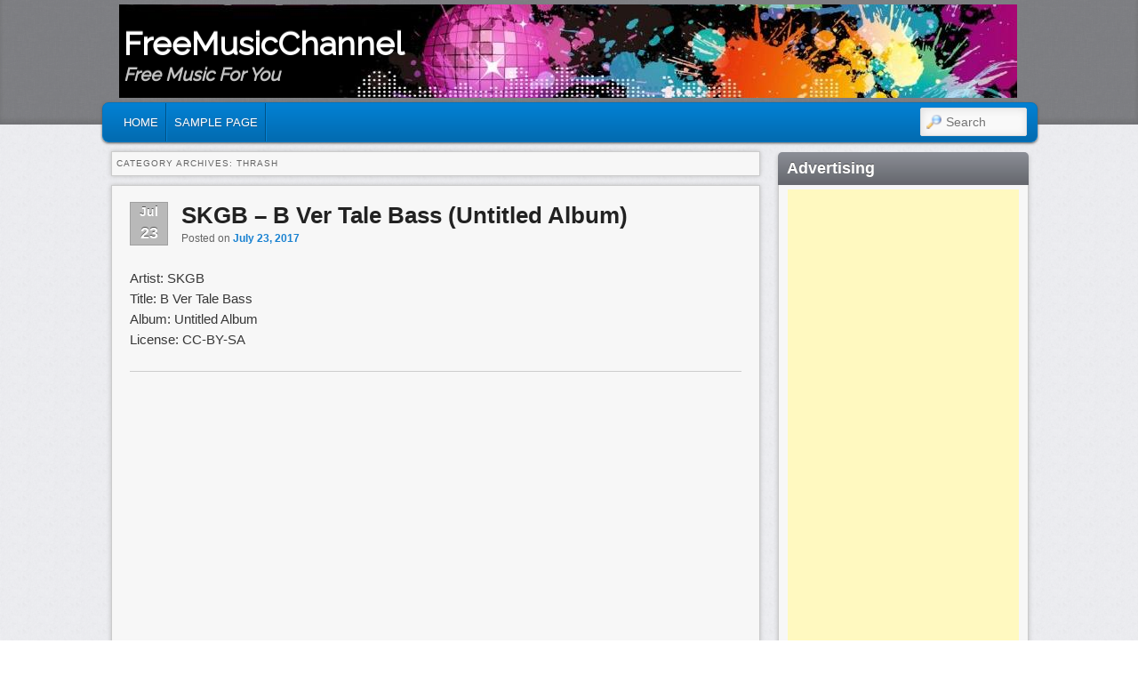

--- FILE ---
content_type: text/html; charset=UTF-8
request_url: http://www.freemusicchannel.de/category/thrash/
body_size: 10555
content:
<!DOCTYPE html>
<!--[if IE 6]> <html id="ie6" class="no-js" lang="en-US" prefix="og: http://ogp.me/ns#"> <![endif]-->
<!--[if IE 7]> <html id="ie7" class="no-js" lang="en-US" prefix="og: http://ogp.me/ns#"> <![endif]-->
<!--[if IE 8]> <html id="ie8" class="no-js" lang="en-US" prefix="og: http://ogp.me/ns#"> <![endif]-->
<!--[if !(IE 6) | !(IE 7) | !(IE 8)  ]><!-->
<html class="no-js" lang="en-US" prefix="og: http://ogp.me/ns#">
<!--<![endif]-->
<head>
<meta charset="UTF-8" />
<meta name="viewport" content="width=device-width, initial-scale=1.0">
<title>Thrash Archives - FreeMusicChannelFreeMusicChannel </title>
<link rel="profile" href="http://gmpg.org/xfn/11" />
<link rel="stylesheet" type="text/css" media="all" href="http://www.freemusicchannel.de/wp-content/themes/admired.1.2.1/admired/style.css" />
<link rel="pingback" href="http://www.freemusicchannel.de/xmlrpc.php" />

<!-- This site is optimized with the Yoast SEO plugin v3.1 - https://yoast.com/wordpress/plugins/seo/ -->
<link rel="canonical" href="http://www.freemusicchannel.de/category/thrash/" />
<link rel="next" href="http://www.freemusicchannel.de/category/thrash/page/2/" />
<meta property="og:locale" content="en_US" />
<meta property="og:type" content="object" />
<meta property="og:title" content="Thrash Archives - FreeMusicChannel" />
<meta property="og:url" content="http://www.freemusicchannel.de/category/thrash/" />
<meta property="og:site_name" content="FreeMusicChannel" />
<meta name="twitter:card" content="summary" />
<meta name="twitter:title" content="Thrash Archives - FreeMusicChannel" />
<meta name="twitter:site" content="@FreeMusicCh" />
<!-- / Yoast SEO plugin. -->

<link rel="alternate" type="application/rss+xml" title="FreeMusicChannel &raquo; Feed" href="http://www.freemusicchannel.de/feed/" />
<link rel="alternate" type="application/rss+xml" title="FreeMusicChannel &raquo; Comments Feed" href="http://www.freemusicchannel.de/comments/feed/" />
<link rel="alternate" type="application/rss+xml" title="FreeMusicChannel &raquo; Thrash Category Feed" href="http://www.freemusicchannel.de/category/thrash/feed/" />
		<script type="text/javascript">
			window._wpemojiSettings = {"baseUrl":"https:\/\/s.w.org\/images\/core\/emoji\/72x72\/","ext":".png","source":{"concatemoji":"http:\/\/www.freemusicchannel.de\/wp-includes\/js\/wp-emoji-release.min.js?ver=4.4.34"}};
			!function(e,n,t){var a;function i(e){var t=n.createElement("canvas"),a=t.getContext&&t.getContext("2d"),i=String.fromCharCode;return!(!a||!a.fillText)&&(a.textBaseline="top",a.font="600 32px Arial","flag"===e?(a.fillText(i(55356,56806,55356,56826),0,0),3e3<t.toDataURL().length):"diversity"===e?(a.fillText(i(55356,57221),0,0),t=a.getImageData(16,16,1,1).data,a.fillText(i(55356,57221,55356,57343),0,0),(t=a.getImageData(16,16,1,1).data)[0],t[1],t[2],t[3],!0):("simple"===e?a.fillText(i(55357,56835),0,0):a.fillText(i(55356,57135),0,0),0!==a.getImageData(16,16,1,1).data[0]))}function o(e){var t=n.createElement("script");t.src=e,t.type="text/javascript",n.getElementsByTagName("head")[0].appendChild(t)}t.supports={simple:i("simple"),flag:i("flag"),unicode8:i("unicode8"),diversity:i("diversity")},t.DOMReady=!1,t.readyCallback=function(){t.DOMReady=!0},t.supports.simple&&t.supports.flag&&t.supports.unicode8&&t.supports.diversity||(a=function(){t.readyCallback()},n.addEventListener?(n.addEventListener("DOMContentLoaded",a,!1),e.addEventListener("load",a,!1)):(e.attachEvent("onload",a),n.attachEvent("onreadystatechange",function(){"complete"===n.readyState&&t.readyCallback()})),(a=t.source||{}).concatemoji?o(a.concatemoji):a.wpemoji&&a.twemoji&&(o(a.twemoji),o(a.wpemoji)))}(window,document,window._wpemojiSettings);
		</script>
		<style type="text/css">
img.wp-smiley,
img.emoji {
	display: inline !important;
	border: none !important;
	box-shadow: none !important;
	height: 1em !important;
	width: 1em !important;
	margin: 0 .07em !important;
	vertical-align: -0.1em !important;
	background: none !important;
	padding: 0 !important;
}
</style>
<link rel='stylesheet' id='wp-postratings-css'  href='http://www.freemusicchannel.de/wp-content/plugins/wp-postratings/css/postratings-css.css?ver=1.84' type='text/css' media='all' />
<link rel='stylesheet' id='jetpack_css-css'  href='http://www.freemusicchannel.de/wp-content/plugins/jetpack/css/jetpack.css?ver=3.9.10' type='text/css' media='all' />
<script type='text/javascript' src='http://www.freemusicchannel.de/wp-includes/js/jquery/jquery.js?ver=1.11.3'></script>
<script type='text/javascript' src='http://www.freemusicchannel.de/wp-includes/js/jquery/jquery-migrate.min.js?ver=1.2.1'></script>
<script type='text/javascript' src='http://www.freemusicchannel.de/wp-content/themes/admired.1.2.1/admired/js/modernizr-2.0.6.js?ver=2.0.6'></script>
<script type='text/javascript' src='http://www.freemusicchannel.de/wp-content/themes/admired.1.2.1/admired/js/superfish/hoverIntent.js?ver=4.4.34'></script>
<script type='text/javascript' src='http://www.freemusicchannel.de/wp-content/themes/admired.1.2.1/admired/js/superfish/superfish.js?ver=4.4.34'></script>
<link rel='https://api.w.org/' href='http://www.freemusicchannel.de/wp-json/' />
<link rel="EditURI" type="application/rsd+xml" title="RSD" href="http://www.freemusicchannel.de/xmlrpc.php?rsd" />
<link rel="wlwmanifest" type="application/wlwmanifest+xml" href="http://www.freemusicchannel.de/wp-includes/wlwmanifest.xml" /> 
<meta name="generator" content="WordPress 4.4.34" />

<link rel='dns-prefetch' href='//i0.wp.com'>
<link rel='dns-prefetch' href='//i1.wp.com'>
<link rel='dns-prefetch' href='//i2.wp.com'>
<style type='text/css'>img#wpstats{display:none}</style>	<link href='http://fonts.googleapis.com/css?family=Raleway' rel='stylesheet' type='text/css'>
		
<style type="text/css">
body, input, textarea, .page-title span, .pingback a.url { font-family: Arial, sans-serif;}
#site-title, #site-description { font-family: Raleway;}
#header-logo{ background: url(http://www.freemusicchannel.de/wp-content/uploads/2015-09-20-20_10_12-10687241_670298363088991_2519116304041839394_o.jpg-Windows-Bild-und-Faxanzeig.jpg) no-repeat;}
#nav-menu .menu-header,#nav-menu2 .menu-header, div.menu {font-weight: normal;}
.sf-menu a.sf-with-ul { padding-right: 2.25em;} 
#nav-menu2 a{ line-height: 33px;} 
#site-title a { color: #ffffff;}
</style><!-- end of style section -->

<script>
	jQuery(function(){jQuery('ul.sf-menu').superfish({animation: {opacity:'show',height:'show'}, speed: 300});});
	</script>

<!-- End of Theme options -->
		<style type="text/css">.recentcomments a{display:inline !important;padding:0 !important;margin:0 !important;}</style>
		</head>

<body class="archive category category-thrash category-1227 two-column right-sidebar single-author">
	<div id="head-wrapper">
				<header id="branding" role="banner">
			<div id="header-group" class="clearfix">
				<div id="header-logo">
										<hgroup>
						<h1 id="site-title"><span><a href="http://www.freemusicchannel.de/" title="FreeMusicChannel" rel="home">FreeMusicChannel</a></span></h1>
						<h2 id="site-description">Free Music For You</h2>
					</hgroup>
									</div>
			</div>
		</header><!-- #branding -->
	</div><!-- #head-wrapper -->
<div id="page" class="hfeed">
		<div id="nav-bottom-menu">
		<div id="nav-bottom-wrap">
			<nav id="nav-menu2" role="navigation">
				<h3 class="assistive-text">Main menu</h3>
								<div class="skip-link"><a class="assistive-text" href="#content" title="Skip to primary content">Skip to primary content</a></div>
				<div class="skip-link"><a class="assistive-text" href="#secondary" title="Skip to secondary content">Skip to secondary content</a></div>
								<div class="menu"><ul class="sf-menu"><li ><a href="http://www.freemusicchannel.de/">Home</a></li><li class="page_item page-item-2"><a href="http://www.freemusicchannel.de/sample-page/">Sample Page</a></li></ul></div>
							<form method="get" id="searchform" action="http://www.freemusicchannel.de/">
		<label for="s" class="assistive-text">Search</label>
		<input type="text" class="field" name="s" id="s" placeholder="Search" />
		<input type="submit" class="submit" name="submit" id="searchsubmit" value="Search" />
	</form>
			</nav><!-- #nav-menu2 -->
		</div>
	</div>	<div id="main">
		<section id="primary">
			<div id="content" role="main">

			
				<header class="page-header">
					<h1 class="page-title">Category Archives: <span>Thrash</span></h1>

									</header>

						<nav id="nav-above">
			<h3 class="assistive-text">Post navigation</h3>
			<div class="nav-previous"><a href="http://www.freemusicchannel.de/category/thrash/page/2/" ><span class="meta-nav">&larr;</span> Older posts</a></div>
			<div class="nav-next"></div>
		</nav><!-- #nav-above -->
	
								
					
	<article id="post-3385" class="post-3385 post type-post status-publish format-standard has-post-thumbnail hentry category-chip-music category-dubstep category-thrash tag-b-ver-tale-bass tag-chip-music tag-dubstep tag-skgb tag-thrash tag-untitled-album">
		<header class="entry-header">
							<div class="calendar">
					<span class="month">Jul</span>
					<span class="day">23</span>
				</div><!-- calendar -->			<h1 class="entry-title"><a href="http://www.freemusicchannel.de/2017/07/23/skgb-b-ver-tale-bass-untitled-album/" title="Permalink to SKGB &#8211; B Ver Tale Bass (Untitled Album)" rel="bookmark">SKGB &#8211; B Ver Tale Bass (Untitled Album)</a></h1>
			
						<div class="entry-meta">
				<span class="sep">Posted on </span><a href="http://www.freemusicchannel.de/2017/07/23/skgb-b-ver-tale-bass-untitled-album/" title="6:21 pm" rel="bookmark"><time class="entry-date" datetime="2017-07-23T18:21:07+00:00" pubdate>July 23, 2017</time></a><span class="by-author"> <span class="sep"> by </span> <span class="author vcard"><a class="url fn n" href="http://www.freemusicchannel.de/author/ahmedjisun/" title="View all posts by Ahmed Jisun Hossain" rel="author">Ahmed Jisun Hossain</a></span></span>			</div><!-- .entry-meta -->
			
		</header><!-- .entry-header -->

				<div class="entry-content">
			<p>Artist: SKGB<br />
Title: B Ver Tale Bass<br />
Album: Untitled Album<br />
License: CC-BY-SA</p>
<hr />
<p><span class="embed-youtube" style="text-align:center; display: block;"><iframe class='youtube-player' type='text/html' width='688' height='417' src='http://www.youtube.com/embed/J3j7UK1c4PU?version=3&#038;rel=1&#038;fs=1&#038;autohide=2&#038;showsearch=0&#038;showinfo=1&#038;iv_load_policy=1&#038;wmode=transparent' allowfullscreen='true' style='border:0;'></iframe></span></p>
<p style="text-align: center;"><a href="http://convert2mp3.net/share.php?url=https://www.youtube.com/watch?v=J3j7UK1c4PU" target="_blank">Download this song as mp3 audio file or mp4 video file</a></p>
<p style="text-align: center;"><span id="post-ratings-3385" class="post-ratings" data-nonce="7c4e921667"><img id="rating_3385_1" src="http://i1.wp.com/www.freemusicchannel.de/wp-content/plugins/wp-postratings/images/stars/rating_on.gif?w=688" alt="1 Star" title="1 Star" onmouseover="current_rating(3385, 1, '1 Star');" onmouseout="ratings_off(5, 0, 0);" onclick="rate_post();" onkeypress="rate_post();" style="cursor: pointer; border: 0px;" data-recalc-dims="1" /><img id="rating_3385_2" src="http://i1.wp.com/www.freemusicchannel.de/wp-content/plugins/wp-postratings/images/stars/rating_on.gif?w=688" alt="2 Stars" title="2 Stars" onmouseover="current_rating(3385, 2, '2 Stars');" onmouseout="ratings_off(5, 0, 0);" onclick="rate_post();" onkeypress="rate_post();" style="cursor: pointer; border: 0px;" data-recalc-dims="1" /><img id="rating_3385_3" src="http://i1.wp.com/www.freemusicchannel.de/wp-content/plugins/wp-postratings/images/stars/rating_on.gif?w=688" alt="3 Stars" title="3 Stars" onmouseover="current_rating(3385, 3, '3 Stars');" onmouseout="ratings_off(5, 0, 0);" onclick="rate_post();" onkeypress="rate_post();" style="cursor: pointer; border: 0px;" data-recalc-dims="1" /><img id="rating_3385_4" src="http://i1.wp.com/www.freemusicchannel.de/wp-content/plugins/wp-postratings/images/stars/rating_on.gif?w=688" alt="4 Stars" title="4 Stars" onmouseover="current_rating(3385, 4, '4 Stars');" onmouseout="ratings_off(5, 0, 0);" onclick="rate_post();" onkeypress="rate_post();" style="cursor: pointer; border: 0px;" data-recalc-dims="1" /><img id="rating_3385_5" src="http://i1.wp.com/www.freemusicchannel.de/wp-content/plugins/wp-postratings/images/stars/rating_on.gif?w=688" alt="5 Stars" title="5 Stars" onmouseover="current_rating(3385, 5, '5 Stars');" onmouseout="ratings_off(5, 0, 0);" onclick="rate_post();" onkeypress="rate_post();" style="cursor: pointer; border: 0px;" data-recalc-dims="1" /> (<strong>1</strong> votes, average: <strong>5.00</strong> out of 5)<br /><span class="post-ratings-text" id="ratings_3385_text"></span></span><span id="post-ratings-3385-loading" class="post-ratings-loading">
            <img src="http://i0.wp.com/www.freemusicchannel.de/wp-content/plugins/wp-postratings/images/loading.gif?resize=16%2C16" class="post-ratings-image" data-recalc-dims="1" />Loading...</span></p>
<!--Ad Injection:bottom--><script async src="//pagead2.googlesyndication.com/pagead/js/adsbygoogle.js"></script>
<!-- FreeMusic -->
<ins class="adsbygoogle"
     style="display:block"
     data-ad-client="ca-pub-1391895618211441"
     data-ad-slot="5112318010"
     data-ad-format="auto"></ins>
<script>
(adsbygoogle = window.adsbygoogle || []).push({});
</script>					</div><!-- .entry-content -->
				<div style="clear:both;"></div>
		<footer class="entry-meta" style="clear:both;">
												<span class="cat-links">
				<span class="entry-utility-prep entry-utility-prep-cat-links">Posted in</span> <a href="http://www.freemusicchannel.de/category/chip-music/" rel="category tag">Chip Music</a>, <a href="http://www.freemusicchannel.de/category/dubstep/" rel="category tag">Dubstep</a>, <a href="http://www.freemusicchannel.de/category/thrash/" rel="category tag">Thrash</a>			</span>
									<span class="sep"> | </span>
							<span class="tag-links">
				<span class="entry-utility-prep entry-utility-prep-tag-links">Tagged</span> <a href="http://www.freemusicchannel.de/tag/b-ver-tale-bass/" rel="tag">B Ver Tale Bass</a>, <a href="http://www.freemusicchannel.de/tag/chip-music/" rel="tag">Chip Music</a>, <a href="http://www.freemusicchannel.de/tag/dubstep/" rel="tag">Dubstep</a>, <a href="http://www.freemusicchannel.de/tag/skgb/" rel="tag">SKGB</a>, <a href="http://www.freemusicchannel.de/tag/thrash/" rel="tag">Thrash</a>, <a href="http://www.freemusicchannel.de/tag/untitled-album/" rel="tag">Untitled Album</a>			</span>
						
									<span class="sep"> | </span>
						<span class="comments-link"><a href="http://www.freemusicchannel.de/2017/07/23/skgb-b-ver-tale-bass-untitled-album/#respond"><span class="leave-reply">Leave a reply</span></a></span>
			
					</footer><!-- #entry-meta -->
	</article><!-- #post-3385 -->

				
					
	<article id="post-3383" class="post-3383 post type-post status-publish format-standard has-post-thumbnail hentry category-chip-music category-dubstep category-thrash tag-chip-music tag-dubstep tag-skgb tag-the-further-adventures-of-obamabass-in-neo-mumbai tag-thrash tag-untitled-album">
		<header class="entry-header">
							<div class="calendar">
					<span class="month">Jul</span>
					<span class="day">23</span>
				</div><!-- calendar -->			<h1 class="entry-title"><a href="http://www.freemusicchannel.de/2017/07/23/skgb-adventures-obamabass-neo-mumbai/" title="Permalink to SKGB &#8211; The Further Adventures of ObamaBass in Neo Mumbai" rel="bookmark">SKGB &#8211; The Further Adventures of ObamaBass in Neo Mumbai</a></h1>
			
						<div class="entry-meta">
				<span class="sep">Posted on </span><a href="http://www.freemusicchannel.de/2017/07/23/skgb-adventures-obamabass-neo-mumbai/" title="5:29 pm" rel="bookmark"><time class="entry-date" datetime="2017-07-23T17:29:46+00:00" pubdate>July 23, 2017</time></a><span class="by-author"> <span class="sep"> by </span> <span class="author vcard"><a class="url fn n" href="http://www.freemusicchannel.de/author/ahmedjisun/" title="View all posts by Ahmed Jisun Hossain" rel="author">Ahmed Jisun Hossain</a></span></span>			</div><!-- .entry-meta -->
			
		</header><!-- .entry-header -->

				<div class="entry-content">
			<p>Artist: SKGB<br />
Title: The Further Adventures of ObamaBass in Neo Mumbai<br />
Album: Untitled Album<br />
License: CC-BY-SA</p>
<hr />
<p><span class="embed-youtube" style="text-align:center; display: block;"><iframe class='youtube-player' type='text/html' width='688' height='417' src='http://www.youtube.com/embed/TH7Pyw0kEkU?version=3&#038;rel=1&#038;fs=1&#038;autohide=2&#038;showsearch=0&#038;showinfo=1&#038;iv_load_policy=1&#038;wmode=transparent' allowfullscreen='true' style='border:0;'></iframe></span></p>
<p style="text-align: center;"><a href="http://convert2mp3.net/share.php?url=https://www.youtube.com/watch?v=TH7Pyw0kEkU" target="_blank">Download this song as mp3 audio file or mp4 video file</a></p>
<p style="text-align: center;"><span id="post-ratings-3383" class="post-ratings" data-nonce="b4adfdc053"><img id="rating_3383_1" src="http://i1.wp.com/www.freemusicchannel.de/wp-content/plugins/wp-postratings/images/stars/rating_on.gif?w=688" alt="1 Star" title="1 Star" onmouseover="current_rating(3383, 1, '1 Star');" onmouseout="ratings_off(5, 0, 0);" onclick="rate_post();" onkeypress="rate_post();" style="cursor: pointer; border: 0px;" data-recalc-dims="1" /><img id="rating_3383_2" src="http://i1.wp.com/www.freemusicchannel.de/wp-content/plugins/wp-postratings/images/stars/rating_on.gif?w=688" alt="2 Stars" title="2 Stars" onmouseover="current_rating(3383, 2, '2 Stars');" onmouseout="ratings_off(5, 0, 0);" onclick="rate_post();" onkeypress="rate_post();" style="cursor: pointer; border: 0px;" data-recalc-dims="1" /><img id="rating_3383_3" src="http://i1.wp.com/www.freemusicchannel.de/wp-content/plugins/wp-postratings/images/stars/rating_on.gif?w=688" alt="3 Stars" title="3 Stars" onmouseover="current_rating(3383, 3, '3 Stars');" onmouseout="ratings_off(5, 0, 0);" onclick="rate_post();" onkeypress="rate_post();" style="cursor: pointer; border: 0px;" data-recalc-dims="1" /><img id="rating_3383_4" src="http://i1.wp.com/www.freemusicchannel.de/wp-content/plugins/wp-postratings/images/stars/rating_on.gif?w=688" alt="4 Stars" title="4 Stars" onmouseover="current_rating(3383, 4, '4 Stars');" onmouseout="ratings_off(5, 0, 0);" onclick="rate_post();" onkeypress="rate_post();" style="cursor: pointer; border: 0px;" data-recalc-dims="1" /><img id="rating_3383_5" src="http://i1.wp.com/www.freemusicchannel.de/wp-content/plugins/wp-postratings/images/stars/rating_on.gif?w=688" alt="5 Stars" title="5 Stars" onmouseover="current_rating(3383, 5, '5 Stars');" onmouseout="ratings_off(5, 0, 0);" onclick="rate_post();" onkeypress="rate_post();" style="cursor: pointer; border: 0px;" data-recalc-dims="1" /> (<strong>1</strong> votes, average: <strong>5.00</strong> out of 5)<br /><span class="post-ratings-text" id="ratings_3383_text"></span></span><span id="post-ratings-3383-loading" class="post-ratings-loading">
            <img src="http://i0.wp.com/www.freemusicchannel.de/wp-content/plugins/wp-postratings/images/loading.gif?resize=16%2C16" class="post-ratings-image" data-recalc-dims="1" />Loading...</span></p>
					</div><!-- .entry-content -->
				<div style="clear:both;"></div>
		<footer class="entry-meta" style="clear:both;">
												<span class="cat-links">
				<span class="entry-utility-prep entry-utility-prep-cat-links">Posted in</span> <a href="http://www.freemusicchannel.de/category/chip-music/" rel="category tag">Chip Music</a>, <a href="http://www.freemusicchannel.de/category/dubstep/" rel="category tag">Dubstep</a>, <a href="http://www.freemusicchannel.de/category/thrash/" rel="category tag">Thrash</a>			</span>
									<span class="sep"> | </span>
							<span class="tag-links">
				<span class="entry-utility-prep entry-utility-prep-tag-links">Tagged</span> <a href="http://www.freemusicchannel.de/tag/chip-music/" rel="tag">Chip Music</a>, <a href="http://www.freemusicchannel.de/tag/dubstep/" rel="tag">Dubstep</a>, <a href="http://www.freemusicchannel.de/tag/skgb/" rel="tag">SKGB</a>, <a href="http://www.freemusicchannel.de/tag/the-further-adventures-of-obamabass-in-neo-mumbai/" rel="tag">The Further Adventures of ObamaBass in Neo Mumbai</a>, <a href="http://www.freemusicchannel.de/tag/thrash/" rel="tag">Thrash</a>, <a href="http://www.freemusicchannel.de/tag/untitled-album/" rel="tag">Untitled Album</a>			</span>
						
									<span class="sep"> | </span>
						<span class="comments-link"><a href="http://www.freemusicchannel.de/2017/07/23/skgb-adventures-obamabass-neo-mumbai/#respond"><span class="leave-reply">Leave a reply</span></a></span>
			
					</footer><!-- #entry-meta -->
	</article><!-- #post-3383 -->

				
					
	<article id="post-3376" class="post-3376 post type-post status-publish format-standard has-post-thumbnail hentry category-chip-music category-dubstep category-thrash tag-chip-music tag-dubstep tag-skgb tag-the-miasma-ef8-r71 tag-thrash tag-untitled-album">
		<header class="entry-header">
							<div class="calendar">
					<span class="month">Jul</span>
					<span class="day">23</span>
				</div><!-- calendar -->			<h1 class="entry-title"><a href="http://www.freemusicchannel.de/2017/07/23/skgb-miasma-ef8-r71-untitled-album/" title="Permalink to SKGB &#8211; The Miasma EF8 R71 (Untitled Album)" rel="bookmark">SKGB &#8211; The Miasma EF8 R71 (Untitled Album)</a></h1>
			
						<div class="entry-meta">
				<span class="sep">Posted on </span><a href="http://www.freemusicchannel.de/2017/07/23/skgb-miasma-ef8-r71-untitled-album/" title="4:47 pm" rel="bookmark"><time class="entry-date" datetime="2017-07-23T16:47:10+00:00" pubdate>July 23, 2017</time></a><span class="by-author"> <span class="sep"> by </span> <span class="author vcard"><a class="url fn n" href="http://www.freemusicchannel.de/author/ahmedjisun/" title="View all posts by Ahmed Jisun Hossain" rel="author">Ahmed Jisun Hossain</a></span></span>			</div><!-- .entry-meta -->
			
		</header><!-- .entry-header -->

				<div class="entry-content">
			<p>Artist: SKGB<br />
Title: The Miasma EF8 R71<br />
Album: Untitled Album<br />
License: CC-BY-SA</p>
<hr />
<p><span class="embed-youtube" style="text-align:center; display: block;"><iframe class='youtube-player' type='text/html' width='688' height='417' src='http://www.youtube.com/embed/N8ajUOIT2JU?version=3&#038;rel=1&#038;fs=1&#038;autohide=2&#038;showsearch=0&#038;showinfo=1&#038;iv_load_policy=1&#038;wmode=transparent' allowfullscreen='true' style='border:0;'></iframe></span></p>
<p style="text-align: center;"><a href="http://convert2mp3.net/share.php?url=https://www.youtube.com/watch?v=N8ajUOIT2JU" target="_blank">Download this song as mp3 audio file or mp4 video file</a></p>
<p style="text-align: center;"><span id="post-ratings-3376" class="post-ratings" data-nonce="5d0f50baf4"><img id="rating_3376_1" src="http://i1.wp.com/www.freemusicchannel.de/wp-content/plugins/wp-postratings/images/stars/rating_on.gif?w=688" alt="1 Star" title="1 Star" onmouseover="current_rating(3376, 1, '1 Star');" onmouseout="ratings_off(5, 0, 0);" onclick="rate_post();" onkeypress="rate_post();" style="cursor: pointer; border: 0px;" data-recalc-dims="1" /><img id="rating_3376_2" src="http://i1.wp.com/www.freemusicchannel.de/wp-content/plugins/wp-postratings/images/stars/rating_on.gif?w=688" alt="2 Stars" title="2 Stars" onmouseover="current_rating(3376, 2, '2 Stars');" onmouseout="ratings_off(5, 0, 0);" onclick="rate_post();" onkeypress="rate_post();" style="cursor: pointer; border: 0px;" data-recalc-dims="1" /><img id="rating_3376_3" src="http://i1.wp.com/www.freemusicchannel.de/wp-content/plugins/wp-postratings/images/stars/rating_on.gif?w=688" alt="3 Stars" title="3 Stars" onmouseover="current_rating(3376, 3, '3 Stars');" onmouseout="ratings_off(5, 0, 0);" onclick="rate_post();" onkeypress="rate_post();" style="cursor: pointer; border: 0px;" data-recalc-dims="1" /><img id="rating_3376_4" src="http://i1.wp.com/www.freemusicchannel.de/wp-content/plugins/wp-postratings/images/stars/rating_on.gif?w=688" alt="4 Stars" title="4 Stars" onmouseover="current_rating(3376, 4, '4 Stars');" onmouseout="ratings_off(5, 0, 0);" onclick="rate_post();" onkeypress="rate_post();" style="cursor: pointer; border: 0px;" data-recalc-dims="1" /><img id="rating_3376_5" src="http://i1.wp.com/www.freemusicchannel.de/wp-content/plugins/wp-postratings/images/stars/rating_on.gif?w=688" alt="5 Stars" title="5 Stars" onmouseover="current_rating(3376, 5, '5 Stars');" onmouseout="ratings_off(5, 0, 0);" onclick="rate_post();" onkeypress="rate_post();" style="cursor: pointer; border: 0px;" data-recalc-dims="1" /> (<strong>1</strong> votes, average: <strong>5.00</strong> out of 5)<br /><span class="post-ratings-text" id="ratings_3376_text"></span></span><span id="post-ratings-3376-loading" class="post-ratings-loading">
            <img src="http://i0.wp.com/www.freemusicchannel.de/wp-content/plugins/wp-postratings/images/loading.gif?resize=16%2C16" class="post-ratings-image" data-recalc-dims="1" />Loading...</span></p>
					</div><!-- .entry-content -->
				<div style="clear:both;"></div>
		<footer class="entry-meta" style="clear:both;">
												<span class="cat-links">
				<span class="entry-utility-prep entry-utility-prep-cat-links">Posted in</span> <a href="http://www.freemusicchannel.de/category/chip-music/" rel="category tag">Chip Music</a>, <a href="http://www.freemusicchannel.de/category/dubstep/" rel="category tag">Dubstep</a>, <a href="http://www.freemusicchannel.de/category/thrash/" rel="category tag">Thrash</a>			</span>
									<span class="sep"> | </span>
							<span class="tag-links">
				<span class="entry-utility-prep entry-utility-prep-tag-links">Tagged</span> <a href="http://www.freemusicchannel.de/tag/chip-music/" rel="tag">Chip Music</a>, <a href="http://www.freemusicchannel.de/tag/dubstep/" rel="tag">Dubstep</a>, <a href="http://www.freemusicchannel.de/tag/skgb/" rel="tag">SKGB</a>, <a href="http://www.freemusicchannel.de/tag/the-miasma-ef8-r71/" rel="tag">The Miasma EF8 R71</a>, <a href="http://www.freemusicchannel.de/tag/thrash/" rel="tag">Thrash</a>, <a href="http://www.freemusicchannel.de/tag/untitled-album/" rel="tag">Untitled Album</a>			</span>
						
									<span class="sep"> | </span>
						<span class="comments-link"><a href="http://www.freemusicchannel.de/2017/07/23/skgb-miasma-ef8-r71-untitled-album/#respond"><span class="leave-reply">Leave a reply</span></a></span>
			
					</footer><!-- #entry-meta -->
	</article><!-- #post-3376 -->

				
					
	<article id="post-3373" class="post-3373 post type-post status-publish format-standard has-post-thumbnail hentry category-chip-music category-dubstep category-thrash tag-chip-music tag-dubstep tag-skgb tag-spiral-sp1r4lpsi-rals5pr14-l-live-at-the-end-of-studio-34 tag-thrash tag-untitled-album">
		<header class="entry-header">
							<div class="calendar">
					<span class="month">Jul</span>
					<span class="day">23</span>
				</div><!-- calendar -->			<h1 class="entry-title"><a href="http://www.freemusicchannel.de/2017/07/23/skgb-spiral-sp1r4lpsi-rals5pr14-l-live-end-studio-34/" title="Permalink to SKGB &#8211; Spiral Sp1r4lpSi ralS5pr14 l live at the end of Studio 34" rel="bookmark">SKGB &#8211; Spiral Sp1r4lpSi ralS5pr14 l live at the end of Studio 34</a></h1>
			
						<div class="entry-meta">
				<span class="sep">Posted on </span><a href="http://www.freemusicchannel.de/2017/07/23/skgb-spiral-sp1r4lpsi-rals5pr14-l-live-end-studio-34/" title="4:30 pm" rel="bookmark"><time class="entry-date" datetime="2017-07-23T16:30:12+00:00" pubdate>July 23, 2017</time></a><span class="by-author"> <span class="sep"> by </span> <span class="author vcard"><a class="url fn n" href="http://www.freemusicchannel.de/author/ahmedjisun/" title="View all posts by Ahmed Jisun Hossain" rel="author">Ahmed Jisun Hossain</a></span></span>			</div><!-- .entry-meta -->
			
		</header><!-- .entry-header -->

				<div class="entry-content">
			<p>Artist: SKGB<br />
Title: Spiral Sp1r4lpSi ralS5pr14 l live at the end of Studio 34<br />
Album: Untitled Album<br />
License: CC-BY-SA</p>
<hr />
<p><span class="embed-youtube" style="text-align:center; display: block;"><iframe class='youtube-player' type='text/html' width='688' height='417' src='http://www.youtube.com/embed/KwHqIa8ajN4?version=3&#038;rel=1&#038;fs=1&#038;autohide=2&#038;showsearch=0&#038;showinfo=1&#038;iv_load_policy=1&#038;wmode=transparent' allowfullscreen='true' style='border:0;'></iframe></span></p>
<p style="text-align: center;"><a href="http://convert2mp3.net/share.php?url=https://www.youtube.com/watch?v=KwHqIa8ajN4" target="_blank">Download this song as mp3 audio file or mp4 video file</a></p>
<p style="text-align: center;"><span id="post-ratings-3373" class="post-ratings" data-nonce="bf036aeb0e"><img id="rating_3373_1" src="http://i1.wp.com/www.freemusicchannel.de/wp-content/plugins/wp-postratings/images/stars/rating_on.gif?w=688" alt="1 Star" title="1 Star" onmouseover="current_rating(3373, 1, '1 Star');" onmouseout="ratings_off(5, 0, 0);" onclick="rate_post();" onkeypress="rate_post();" style="cursor: pointer; border: 0px;" data-recalc-dims="1" /><img id="rating_3373_2" src="http://i1.wp.com/www.freemusicchannel.de/wp-content/plugins/wp-postratings/images/stars/rating_on.gif?w=688" alt="2 Stars" title="2 Stars" onmouseover="current_rating(3373, 2, '2 Stars');" onmouseout="ratings_off(5, 0, 0);" onclick="rate_post();" onkeypress="rate_post();" style="cursor: pointer; border: 0px;" data-recalc-dims="1" /><img id="rating_3373_3" src="http://i1.wp.com/www.freemusicchannel.de/wp-content/plugins/wp-postratings/images/stars/rating_on.gif?w=688" alt="3 Stars" title="3 Stars" onmouseover="current_rating(3373, 3, '3 Stars');" onmouseout="ratings_off(5, 0, 0);" onclick="rate_post();" onkeypress="rate_post();" style="cursor: pointer; border: 0px;" data-recalc-dims="1" /><img id="rating_3373_4" src="http://i1.wp.com/www.freemusicchannel.de/wp-content/plugins/wp-postratings/images/stars/rating_on.gif?w=688" alt="4 Stars" title="4 Stars" onmouseover="current_rating(3373, 4, '4 Stars');" onmouseout="ratings_off(5, 0, 0);" onclick="rate_post();" onkeypress="rate_post();" style="cursor: pointer; border: 0px;" data-recalc-dims="1" /><img id="rating_3373_5" src="http://i1.wp.com/www.freemusicchannel.de/wp-content/plugins/wp-postratings/images/stars/rating_on.gif?w=688" alt="5 Stars" title="5 Stars" onmouseover="current_rating(3373, 5, '5 Stars');" onmouseout="ratings_off(5, 0, 0);" onclick="rate_post();" onkeypress="rate_post();" style="cursor: pointer; border: 0px;" data-recalc-dims="1" /> (<strong>1</strong> votes, average: <strong>5.00</strong> out of 5)<br /><span class="post-ratings-text" id="ratings_3373_text"></span></span><span id="post-ratings-3373-loading" class="post-ratings-loading">
            <img src="http://i0.wp.com/www.freemusicchannel.de/wp-content/plugins/wp-postratings/images/loading.gif?resize=16%2C16" class="post-ratings-image" data-recalc-dims="1" />Loading...</span></p>
					</div><!-- .entry-content -->
				<div style="clear:both;"></div>
		<footer class="entry-meta" style="clear:both;">
												<span class="cat-links">
				<span class="entry-utility-prep entry-utility-prep-cat-links">Posted in</span> <a href="http://www.freemusicchannel.de/category/chip-music/" rel="category tag">Chip Music</a>, <a href="http://www.freemusicchannel.de/category/dubstep/" rel="category tag">Dubstep</a>, <a href="http://www.freemusicchannel.de/category/thrash/" rel="category tag">Thrash</a>			</span>
									<span class="sep"> | </span>
							<span class="tag-links">
				<span class="entry-utility-prep entry-utility-prep-tag-links">Tagged</span> <a href="http://www.freemusicchannel.de/tag/chip-music/" rel="tag">Chip Music</a>, <a href="http://www.freemusicchannel.de/tag/dubstep/" rel="tag">Dubstep</a>, <a href="http://www.freemusicchannel.de/tag/skgb/" rel="tag">SKGB</a>, <a href="http://www.freemusicchannel.de/tag/spiral-sp1r4lpsi-rals5pr14-l-live-at-the-end-of-studio-34/" rel="tag">Spiral Sp1r4lpSi ralS5pr14 l live at the end of Studio 34</a>, <a href="http://www.freemusicchannel.de/tag/thrash/" rel="tag">Thrash</a>, <a href="http://www.freemusicchannel.de/tag/untitled-album/" rel="tag">Untitled Album</a>			</span>
						
									<span class="sep"> | </span>
						<span class="comments-link"><a href="http://www.freemusicchannel.de/2017/07/23/skgb-spiral-sp1r4lpsi-rals5pr14-l-live-end-studio-34/#respond"><span class="leave-reply">Leave a reply</span></a></span>
			
					</footer><!-- #entry-meta -->
	</article><!-- #post-3373 -->

				
					
	<article id="post-3369" class="post-3369 post type-post status-publish format-standard has-post-thumbnail hentry category-chip-music category-dubstep category-thrash tag-chip-music tag-dubstep tag-grow-growg-row-gorw tag-skgb tag-thrash tag-untitled-album">
		<header class="entry-header">
							<div class="calendar">
					<span class="month">Jul</span>
					<span class="day">23</span>
				</div><!-- calendar -->			<h1 class="entry-title"><a href="http://www.freemusicchannel.de/2017/07/23/skgb-grow-growg-row-gorw-untitled-album/" title="Permalink to SKGB &#8211; Grow GrowG row Gorw (Untitled Album)" rel="bookmark">SKGB &#8211; Grow GrowG row Gorw (Untitled Album)</a></h1>
			
						<div class="entry-meta">
				<span class="sep">Posted on </span><a href="http://www.freemusicchannel.de/2017/07/23/skgb-grow-growg-row-gorw-untitled-album/" title="4:15 pm" rel="bookmark"><time class="entry-date" datetime="2017-07-23T16:15:24+00:00" pubdate>July 23, 2017</time></a><span class="by-author"> <span class="sep"> by </span> <span class="author vcard"><a class="url fn n" href="http://www.freemusicchannel.de/author/ahmedjisun/" title="View all posts by Ahmed Jisun Hossain" rel="author">Ahmed Jisun Hossain</a></span></span>			</div><!-- .entry-meta -->
			
		</header><!-- .entry-header -->

				<div class="entry-content">
			<p>Artist: SKGB<br />
Title: Grow GrowG row Gorw<br />
Album: Untitled Album<br />
License: CC-BY-SA</p>
<hr />
<p><span class="embed-youtube" style="text-align:center; display: block;"><iframe class='youtube-player' type='text/html' width='688' height='417' src='http://www.youtube.com/embed/rr_HTp0SeIw?version=3&#038;rel=1&#038;fs=1&#038;autohide=2&#038;showsearch=0&#038;showinfo=1&#038;iv_load_policy=1&#038;wmode=transparent' allowfullscreen='true' style='border:0;'></iframe></span></p>
<p style="text-align: center;"><a href="http://convert2mp3.net/share.php?url=https://www.youtube.com/watch?v=rr_HTp0SeIw" target="_blank">Download this song as mp3 audio file or mp4 video file</a></p>
<p style="text-align: center;"><span id="post-ratings-3369" class="post-ratings" data-nonce="f6377a0645"><img id="rating_3369_1" src="http://i1.wp.com/www.freemusicchannel.de/wp-content/plugins/wp-postratings/images/stars/rating_on.gif?w=688" alt="1 Star" title="1 Star" onmouseover="current_rating(3369, 1, '1 Star');" onmouseout="ratings_off(5, 0, 0);" onclick="rate_post();" onkeypress="rate_post();" style="cursor: pointer; border: 0px;" data-recalc-dims="1" /><img id="rating_3369_2" src="http://i1.wp.com/www.freemusicchannel.de/wp-content/plugins/wp-postratings/images/stars/rating_on.gif?w=688" alt="2 Stars" title="2 Stars" onmouseover="current_rating(3369, 2, '2 Stars');" onmouseout="ratings_off(5, 0, 0);" onclick="rate_post();" onkeypress="rate_post();" style="cursor: pointer; border: 0px;" data-recalc-dims="1" /><img id="rating_3369_3" src="http://i1.wp.com/www.freemusicchannel.de/wp-content/plugins/wp-postratings/images/stars/rating_on.gif?w=688" alt="3 Stars" title="3 Stars" onmouseover="current_rating(3369, 3, '3 Stars');" onmouseout="ratings_off(5, 0, 0);" onclick="rate_post();" onkeypress="rate_post();" style="cursor: pointer; border: 0px;" data-recalc-dims="1" /><img id="rating_3369_4" src="http://i1.wp.com/www.freemusicchannel.de/wp-content/plugins/wp-postratings/images/stars/rating_on.gif?w=688" alt="4 Stars" title="4 Stars" onmouseover="current_rating(3369, 4, '4 Stars');" onmouseout="ratings_off(5, 0, 0);" onclick="rate_post();" onkeypress="rate_post();" style="cursor: pointer; border: 0px;" data-recalc-dims="1" /><img id="rating_3369_5" src="http://i1.wp.com/www.freemusicchannel.de/wp-content/plugins/wp-postratings/images/stars/rating_on.gif?w=688" alt="5 Stars" title="5 Stars" onmouseover="current_rating(3369, 5, '5 Stars');" onmouseout="ratings_off(5, 0, 0);" onclick="rate_post();" onkeypress="rate_post();" style="cursor: pointer; border: 0px;" data-recalc-dims="1" /> (<strong>1</strong> votes, average: <strong>5.00</strong> out of 5)<br /><span class="post-ratings-text" id="ratings_3369_text"></span></span><span id="post-ratings-3369-loading" class="post-ratings-loading">
            <img src="http://i0.wp.com/www.freemusicchannel.de/wp-content/plugins/wp-postratings/images/loading.gif?resize=16%2C16" class="post-ratings-image" data-recalc-dims="1" />Loading...</span></p>
					</div><!-- .entry-content -->
				<div style="clear:both;"></div>
		<footer class="entry-meta" style="clear:both;">
												<span class="cat-links">
				<span class="entry-utility-prep entry-utility-prep-cat-links">Posted in</span> <a href="http://www.freemusicchannel.de/category/chip-music/" rel="category tag">Chip Music</a>, <a href="http://www.freemusicchannel.de/category/dubstep/" rel="category tag">Dubstep</a>, <a href="http://www.freemusicchannel.de/category/thrash/" rel="category tag">Thrash</a>			</span>
									<span class="sep"> | </span>
							<span class="tag-links">
				<span class="entry-utility-prep entry-utility-prep-tag-links">Tagged</span> <a href="http://www.freemusicchannel.de/tag/chip-music/" rel="tag">Chip Music</a>, <a href="http://www.freemusicchannel.de/tag/dubstep/" rel="tag">Dubstep</a>, <a href="http://www.freemusicchannel.de/tag/grow-growg-row-gorw/" rel="tag">Grow GrowG row Gorw</a>, <a href="http://www.freemusicchannel.de/tag/skgb/" rel="tag">SKGB</a>, <a href="http://www.freemusicchannel.de/tag/thrash/" rel="tag">Thrash</a>, <a href="http://www.freemusicchannel.de/tag/untitled-album/" rel="tag">Untitled Album</a>			</span>
						
									<span class="sep"> | </span>
						<span class="comments-link"><a href="http://www.freemusicchannel.de/2017/07/23/skgb-grow-growg-row-gorw-untitled-album/#respond"><span class="leave-reply">Leave a reply</span></a></span>
			
					</footer><!-- #entry-meta -->
	</article><!-- #post-3369 -->

				
					
	<article id="post-3327" class="post-3327 post type-post status-publish format-standard has-post-thumbnail hentry category-chip-music category-dubstep category-thrash tag-chip-music tag-condom-tune tag-dubstep tag-skgb tag-space-man tag-thrash">
		<header class="entry-header">
							<div class="calendar">
					<span class="month">Jul</span>
					<span class="day">20</span>
				</div><!-- calendar -->			<h1 class="entry-title"><a href="http://www.freemusicchannel.de/2017/07/20/skgb-space-man-condom-tune/" title="Permalink to SKGB &#8211; Space man (Condom Tune)" rel="bookmark">SKGB &#8211; Space man (Condom Tune)</a></h1>
			
						<div class="entry-meta">
				<span class="sep">Posted on </span><a href="http://www.freemusicchannel.de/2017/07/20/skgb-space-man-condom-tune/" title="1:54 pm" rel="bookmark"><time class="entry-date" datetime="2017-07-20T13:54:27+00:00" pubdate>July 20, 2017</time></a><span class="by-author"> <span class="sep"> by </span> <span class="author vcard"><a class="url fn n" href="http://www.freemusicchannel.de/author/ahmedjisun/" title="View all posts by Ahmed Jisun Hossain" rel="author">Ahmed Jisun Hossain</a></span></span>			</div><!-- .entry-meta -->
			
		</header><!-- .entry-header -->

				<div class="entry-content">
			<p>Artist: SKGB<br />
Title: Space man<br />
Album: Condom Tune<br />
License: CC-BY-SA</p>
<hr />
<p><span class="embed-youtube" style="text-align:center; display: block;"><iframe class='youtube-player' type='text/html' width='688' height='417' src='http://www.youtube.com/embed/t3lH4UOofcU?version=3&#038;rel=1&#038;fs=1&#038;autohide=2&#038;showsearch=0&#038;showinfo=1&#038;iv_load_policy=1&#038;wmode=transparent' allowfullscreen='true' style='border:0;'></iframe></span></p>
<p style="text-align: center;"><a href="http://convert2mp3.net/share.php?url=https://www.youtube.com/watch?v=t3lH4UOofcU" target="_blank">Download this song as mp3 audio file or mp4 video file</a></p>
<p style="text-align: center;"><span id="post-ratings-3327" class="post-ratings" data-nonce="a48a4f4bce"><img id="rating_3327_1" src="http://i1.wp.com/www.freemusicchannel.de/wp-content/plugins/wp-postratings/images/stars/rating_on.gif?w=688" alt="1 Star" title="1 Star" onmouseover="current_rating(3327, 1, '1 Star');" onmouseout="ratings_off(5, 0, 0);" onclick="rate_post();" onkeypress="rate_post();" style="cursor: pointer; border: 0px;" data-recalc-dims="1" /><img id="rating_3327_2" src="http://i1.wp.com/www.freemusicchannel.de/wp-content/plugins/wp-postratings/images/stars/rating_on.gif?w=688" alt="2 Stars" title="2 Stars" onmouseover="current_rating(3327, 2, '2 Stars');" onmouseout="ratings_off(5, 0, 0);" onclick="rate_post();" onkeypress="rate_post();" style="cursor: pointer; border: 0px;" data-recalc-dims="1" /><img id="rating_3327_3" src="http://i1.wp.com/www.freemusicchannel.de/wp-content/plugins/wp-postratings/images/stars/rating_on.gif?w=688" alt="3 Stars" title="3 Stars" onmouseover="current_rating(3327, 3, '3 Stars');" onmouseout="ratings_off(5, 0, 0);" onclick="rate_post();" onkeypress="rate_post();" style="cursor: pointer; border: 0px;" data-recalc-dims="1" /><img id="rating_3327_4" src="http://i1.wp.com/www.freemusicchannel.de/wp-content/plugins/wp-postratings/images/stars/rating_on.gif?w=688" alt="4 Stars" title="4 Stars" onmouseover="current_rating(3327, 4, '4 Stars');" onmouseout="ratings_off(5, 0, 0);" onclick="rate_post();" onkeypress="rate_post();" style="cursor: pointer; border: 0px;" data-recalc-dims="1" /><img id="rating_3327_5" src="http://i1.wp.com/www.freemusicchannel.de/wp-content/plugins/wp-postratings/images/stars/rating_on.gif?w=688" alt="5 Stars" title="5 Stars" onmouseover="current_rating(3327, 5, '5 Stars');" onmouseout="ratings_off(5, 0, 0);" onclick="rate_post();" onkeypress="rate_post();" style="cursor: pointer; border: 0px;" data-recalc-dims="1" /> (<strong>1</strong> votes, average: <strong>5.00</strong> out of 5)<br /><span class="post-ratings-text" id="ratings_3327_text"></span></span><span id="post-ratings-3327-loading" class="post-ratings-loading">
            <img src="http://i0.wp.com/www.freemusicchannel.de/wp-content/plugins/wp-postratings/images/loading.gif?resize=16%2C16" class="post-ratings-image" data-recalc-dims="1" />Loading...</span></p>
					</div><!-- .entry-content -->
				<div style="clear:both;"></div>
		<footer class="entry-meta" style="clear:both;">
												<span class="cat-links">
				<span class="entry-utility-prep entry-utility-prep-cat-links">Posted in</span> <a href="http://www.freemusicchannel.de/category/chip-music/" rel="category tag">Chip Music</a>, <a href="http://www.freemusicchannel.de/category/dubstep/" rel="category tag">Dubstep</a>, <a href="http://www.freemusicchannel.de/category/thrash/" rel="category tag">Thrash</a>			</span>
									<span class="sep"> | </span>
							<span class="tag-links">
				<span class="entry-utility-prep entry-utility-prep-tag-links">Tagged</span> <a href="http://www.freemusicchannel.de/tag/chip-music/" rel="tag">Chip Music</a>, <a href="http://www.freemusicchannel.de/tag/condom-tune/" rel="tag">Condom Tune</a>, <a href="http://www.freemusicchannel.de/tag/dubstep/" rel="tag">Dubstep</a>, <a href="http://www.freemusicchannel.de/tag/skgb/" rel="tag">SKGB</a>, <a href="http://www.freemusicchannel.de/tag/space-man/" rel="tag">Space man</a>, <a href="http://www.freemusicchannel.de/tag/thrash/" rel="tag">Thrash</a>			</span>
						
									<span class="sep"> | </span>
						<span class="comments-link"><a href="http://www.freemusicchannel.de/2017/07/20/skgb-space-man-condom-tune/#respond"><span class="leave-reply">Leave a reply</span></a></span>
			
					</footer><!-- #entry-meta -->
	</article><!-- #post-3327 -->

				
					
	<article id="post-3324" class="post-3324 post type-post status-publish format-standard has-post-thumbnail hentry category-chip-music category-dubstep category-thrash tag-awake tag-chip-music tag-condom-tune tag-dubstep tag-skgb tag-thrash">
		<header class="entry-header">
							<div class="calendar">
					<span class="month">Jul</span>
					<span class="day">20</span>
				</div><!-- calendar -->			<h1 class="entry-title"><a href="http://www.freemusicchannel.de/2017/07/20/skgb-awake-condom-tune/" title="Permalink to SKGB &#8211; Awake (Condom Tune)" rel="bookmark">SKGB &#8211; Awake (Condom Tune)</a></h1>
			
						<div class="entry-meta">
				<span class="sep">Posted on </span><a href="http://www.freemusicchannel.de/2017/07/20/skgb-awake-condom-tune/" title="1:50 pm" rel="bookmark"><time class="entry-date" datetime="2017-07-20T13:50:16+00:00" pubdate>July 20, 2017</time></a><span class="by-author"> <span class="sep"> by </span> <span class="author vcard"><a class="url fn n" href="http://www.freemusicchannel.de/author/ahmedjisun/" title="View all posts by Ahmed Jisun Hossain" rel="author">Ahmed Jisun Hossain</a></span></span>			</div><!-- .entry-meta -->
			
		</header><!-- .entry-header -->

				<div class="entry-content">
			<p>Artist: SKGB<br />
Title: Awake<br />
Album: Condom Tune<br />
License: CC-BY-SA</p>
<hr />
<p><span class="embed-youtube" style="text-align:center; display: block;"><iframe class='youtube-player' type='text/html' width='688' height='417' src='http://www.youtube.com/embed/3XFbPzMwZTg?version=3&#038;rel=1&#038;fs=1&#038;autohide=2&#038;showsearch=0&#038;showinfo=1&#038;iv_load_policy=1&#038;wmode=transparent' allowfullscreen='true' style='border:0;'></iframe></span></p>
<p style="text-align: center;"><a href="http://convert2mp3.net/share.php?url=https://www.youtube.com/watch?v=3XFbPzMwZTg" target="_blank">Download this song as mp3 audio file or mp4 video file</a></p>
<p style="text-align: center;"><span id="post-ratings-3324" class="post-ratings" data-nonce="5a6c98b968"><img id="rating_3324_1" src="http://i1.wp.com/www.freemusicchannel.de/wp-content/plugins/wp-postratings/images/stars/rating_on.gif?w=688" alt="1 Star" title="1 Star" onmouseover="current_rating(3324, 1, '1 Star');" onmouseout="ratings_off(5, 0, 0);" onclick="rate_post();" onkeypress="rate_post();" style="cursor: pointer; border: 0px;" data-recalc-dims="1" /><img id="rating_3324_2" src="http://i1.wp.com/www.freemusicchannel.de/wp-content/plugins/wp-postratings/images/stars/rating_on.gif?w=688" alt="2 Stars" title="2 Stars" onmouseover="current_rating(3324, 2, '2 Stars');" onmouseout="ratings_off(5, 0, 0);" onclick="rate_post();" onkeypress="rate_post();" style="cursor: pointer; border: 0px;" data-recalc-dims="1" /><img id="rating_3324_3" src="http://i1.wp.com/www.freemusicchannel.de/wp-content/plugins/wp-postratings/images/stars/rating_on.gif?w=688" alt="3 Stars" title="3 Stars" onmouseover="current_rating(3324, 3, '3 Stars');" onmouseout="ratings_off(5, 0, 0);" onclick="rate_post();" onkeypress="rate_post();" style="cursor: pointer; border: 0px;" data-recalc-dims="1" /><img id="rating_3324_4" src="http://i1.wp.com/www.freemusicchannel.de/wp-content/plugins/wp-postratings/images/stars/rating_on.gif?w=688" alt="4 Stars" title="4 Stars" onmouseover="current_rating(3324, 4, '4 Stars');" onmouseout="ratings_off(5, 0, 0);" onclick="rate_post();" onkeypress="rate_post();" style="cursor: pointer; border: 0px;" data-recalc-dims="1" /><img id="rating_3324_5" src="http://i1.wp.com/www.freemusicchannel.de/wp-content/plugins/wp-postratings/images/stars/rating_on.gif?w=688" alt="5 Stars" title="5 Stars" onmouseover="current_rating(3324, 5, '5 Stars');" onmouseout="ratings_off(5, 0, 0);" onclick="rate_post();" onkeypress="rate_post();" style="cursor: pointer; border: 0px;" data-recalc-dims="1" /> (<strong>1</strong> votes, average: <strong>5.00</strong> out of 5)<br /><span class="post-ratings-text" id="ratings_3324_text"></span></span><span id="post-ratings-3324-loading" class="post-ratings-loading">
            <img src="http://i0.wp.com/www.freemusicchannel.de/wp-content/plugins/wp-postratings/images/loading.gif?resize=16%2C16" class="post-ratings-image" data-recalc-dims="1" />Loading...</span></p>
					</div><!-- .entry-content -->
				<div style="clear:both;"></div>
		<footer class="entry-meta" style="clear:both;">
												<span class="cat-links">
				<span class="entry-utility-prep entry-utility-prep-cat-links">Posted in</span> <a href="http://www.freemusicchannel.de/category/chip-music/" rel="category tag">Chip Music</a>, <a href="http://www.freemusicchannel.de/category/dubstep/" rel="category tag">Dubstep</a>, <a href="http://www.freemusicchannel.de/category/thrash/" rel="category tag">Thrash</a>			</span>
									<span class="sep"> | </span>
							<span class="tag-links">
				<span class="entry-utility-prep entry-utility-prep-tag-links">Tagged</span> <a href="http://www.freemusicchannel.de/tag/awake/" rel="tag">Awake</a>, <a href="http://www.freemusicchannel.de/tag/chip-music/" rel="tag">Chip Music</a>, <a href="http://www.freemusicchannel.de/tag/condom-tune/" rel="tag">Condom Tune</a>, <a href="http://www.freemusicchannel.de/tag/dubstep/" rel="tag">Dubstep</a>, <a href="http://www.freemusicchannel.de/tag/skgb/" rel="tag">SKGB</a>, <a href="http://www.freemusicchannel.de/tag/thrash/" rel="tag">Thrash</a>			</span>
						
									<span class="sep"> | </span>
						<span class="comments-link"><a href="http://www.freemusicchannel.de/2017/07/20/skgb-awake-condom-tune/#respond"><span class="leave-reply">Leave a reply</span></a></span>
			
					</footer><!-- #entry-meta -->
	</article><!-- #post-3324 -->

				
					
	<article id="post-3322" class="post-3322 post type-post status-publish format-standard has-post-thumbnail hentry category-chip-music category-dubstep category-thrash tag-chip-music tag-condom-tune tag-dubstep tag-my-girlfriend-left-me-for-a-tentacle-monster tag-skgb tag-thrash">
		<header class="entry-header">
							<div class="calendar">
					<span class="month">Jul</span>
					<span class="day">20</span>
				</div><!-- calendar -->			<h1 class="entry-title"><a href="http://www.freemusicchannel.de/2017/07/20/skgb-girlfriend-left-tentacle-monster/" title="Permalink to SKGB &#8211; My Girlfriend Left Me For a Tentacle Monster" rel="bookmark">SKGB &#8211; My Girlfriend Left Me For a Tentacle Monster</a></h1>
			
						<div class="entry-meta">
				<span class="sep">Posted on </span><a href="http://www.freemusicchannel.de/2017/07/20/skgb-girlfriend-left-tentacle-monster/" title="1:46 pm" rel="bookmark"><time class="entry-date" datetime="2017-07-20T13:46:08+00:00" pubdate>July 20, 2017</time></a><span class="by-author"> <span class="sep"> by </span> <span class="author vcard"><a class="url fn n" href="http://www.freemusicchannel.de/author/ahmedjisun/" title="View all posts by Ahmed Jisun Hossain" rel="author">Ahmed Jisun Hossain</a></span></span>			</div><!-- .entry-meta -->
			
		</header><!-- .entry-header -->

				<div class="entry-content">
			<p>Artist: SKGB<br />
Title: My Girlfriend Left Me For a Tentacle Monster<br />
Album: Condom Tune<br />
License: CC-BY-SA</p>
<hr />
<p><span class="embed-youtube" style="text-align:center; display: block;"><iframe class='youtube-player' type='text/html' width='688' height='417' src='http://www.youtube.com/embed/LhVd_G91j00?version=3&#038;rel=1&#038;fs=1&#038;autohide=2&#038;showsearch=0&#038;showinfo=1&#038;iv_load_policy=1&#038;wmode=transparent' allowfullscreen='true' style='border:0;'></iframe></span></p>
<p style="text-align: center;"><a href="http://convert2mp3.net/share.php?url=https://www.youtube.com/watch?v=LhVd_G91j00" target="_blank">Download this song as mp3 audio file or mp4 video file</a></p>
<p style="text-align: center;"><span id="post-ratings-3322" class="post-ratings" data-nonce="410d41f421"><img id="rating_3322_1" src="http://i1.wp.com/www.freemusicchannel.de/wp-content/plugins/wp-postratings/images/stars/rating_on.gif?w=688" alt="1 Star" title="1 Star" onmouseover="current_rating(3322, 1, '1 Star');" onmouseout="ratings_off(5, 0, 0);" onclick="rate_post();" onkeypress="rate_post();" style="cursor: pointer; border: 0px;" data-recalc-dims="1" /><img id="rating_3322_2" src="http://i1.wp.com/www.freemusicchannel.de/wp-content/plugins/wp-postratings/images/stars/rating_on.gif?w=688" alt="2 Stars" title="2 Stars" onmouseover="current_rating(3322, 2, '2 Stars');" onmouseout="ratings_off(5, 0, 0);" onclick="rate_post();" onkeypress="rate_post();" style="cursor: pointer; border: 0px;" data-recalc-dims="1" /><img id="rating_3322_3" src="http://i1.wp.com/www.freemusicchannel.de/wp-content/plugins/wp-postratings/images/stars/rating_on.gif?w=688" alt="3 Stars" title="3 Stars" onmouseover="current_rating(3322, 3, '3 Stars');" onmouseout="ratings_off(5, 0, 0);" onclick="rate_post();" onkeypress="rate_post();" style="cursor: pointer; border: 0px;" data-recalc-dims="1" /><img id="rating_3322_4" src="http://i1.wp.com/www.freemusicchannel.de/wp-content/plugins/wp-postratings/images/stars/rating_on.gif?w=688" alt="4 Stars" title="4 Stars" onmouseover="current_rating(3322, 4, '4 Stars');" onmouseout="ratings_off(5, 0, 0);" onclick="rate_post();" onkeypress="rate_post();" style="cursor: pointer; border: 0px;" data-recalc-dims="1" /><img id="rating_3322_5" src="http://i1.wp.com/www.freemusicchannel.de/wp-content/plugins/wp-postratings/images/stars/rating_on.gif?w=688" alt="5 Stars" title="5 Stars" onmouseover="current_rating(3322, 5, '5 Stars');" onmouseout="ratings_off(5, 0, 0);" onclick="rate_post();" onkeypress="rate_post();" style="cursor: pointer; border: 0px;" data-recalc-dims="1" /> (<strong>1</strong> votes, average: <strong>5.00</strong> out of 5)<br /><span class="post-ratings-text" id="ratings_3322_text"></span></span><span id="post-ratings-3322-loading" class="post-ratings-loading">
            <img src="http://i0.wp.com/www.freemusicchannel.de/wp-content/plugins/wp-postratings/images/loading.gif?resize=16%2C16" class="post-ratings-image" data-recalc-dims="1" />Loading...</span></p>
					</div><!-- .entry-content -->
				<div style="clear:both;"></div>
		<footer class="entry-meta" style="clear:both;">
												<span class="cat-links">
				<span class="entry-utility-prep entry-utility-prep-cat-links">Posted in</span> <a href="http://www.freemusicchannel.de/category/chip-music/" rel="category tag">Chip Music</a>, <a href="http://www.freemusicchannel.de/category/dubstep/" rel="category tag">Dubstep</a>, <a href="http://www.freemusicchannel.de/category/thrash/" rel="category tag">Thrash</a>			</span>
									<span class="sep"> | </span>
							<span class="tag-links">
				<span class="entry-utility-prep entry-utility-prep-tag-links">Tagged</span> <a href="http://www.freemusicchannel.de/tag/chip-music/" rel="tag">Chip Music</a>, <a href="http://www.freemusicchannel.de/tag/condom-tune/" rel="tag">Condom Tune</a>, <a href="http://www.freemusicchannel.de/tag/dubstep/" rel="tag">Dubstep</a>, <a href="http://www.freemusicchannel.de/tag/my-girlfriend-left-me-for-a-tentacle-monster/" rel="tag">My Girlfriend Left Me For a Tentacle Monster</a>, <a href="http://www.freemusicchannel.de/tag/skgb/" rel="tag">SKGB</a>, <a href="http://www.freemusicchannel.de/tag/thrash/" rel="tag">Thrash</a>			</span>
						
									<span class="sep"> | </span>
						<span class="comments-link"><a href="http://www.freemusicchannel.de/2017/07/20/skgb-girlfriend-left-tentacle-monster/#respond"><span class="leave-reply">Leave a reply</span></a></span>
			
					</footer><!-- #entry-meta -->
	</article><!-- #post-3322 -->

				
					
	<article id="post-3319" class="post-3319 post type-post status-publish format-standard has-post-thumbnail hentry category-chip-music category-dubstep category-thrash tag-chip-music tag-condom-tune tag-dubstep tag-infinite-cheap-death-tricks tag-skgb tag-thrash">
		<header class="entry-header">
							<div class="calendar">
					<span class="month">Jul</span>
					<span class="day">20</span>
				</div><!-- calendar -->			<h1 class="entry-title"><a href="http://www.freemusicchannel.de/2017/07/20/skgb-infinite-cheap-death-tricks-condom-tune/" title="Permalink to SKGB &#8211; Infinite Cheap Death Tricks (Condom Tune)" rel="bookmark">SKGB &#8211; Infinite Cheap Death Tricks (Condom Tune)</a></h1>
			
						<div class="entry-meta">
				<span class="sep">Posted on </span><a href="http://www.freemusicchannel.de/2017/07/20/skgb-infinite-cheap-death-tricks-condom-tune/" title="1:34 pm" rel="bookmark"><time class="entry-date" datetime="2017-07-20T13:34:25+00:00" pubdate>July 20, 2017</time></a><span class="by-author"> <span class="sep"> by </span> <span class="author vcard"><a class="url fn n" href="http://www.freemusicchannel.de/author/ahmedjisun/" title="View all posts by Ahmed Jisun Hossain" rel="author">Ahmed Jisun Hossain</a></span></span>			</div><!-- .entry-meta -->
			
		</header><!-- .entry-header -->

				<div class="entry-content">
			<p>Artist: SKGB<br />
Title: Infinite Cheap Death Tricks<br />
Album: Condom Tune<br />
License: CC-BY-SA</p>
<hr />
<p><span class="embed-youtube" style="text-align:center; display: block;"><iframe class='youtube-player' type='text/html' width='688' height='417' src='http://www.youtube.com/embed/HKnufm5uUDc?version=3&#038;rel=1&#038;fs=1&#038;autohide=2&#038;showsearch=0&#038;showinfo=1&#038;iv_load_policy=1&#038;wmode=transparent' allowfullscreen='true' style='border:0;'></iframe></span></p>
<p style="text-align: center;"><a href="http://convert2mp3.net/share.php?url=https://www.youtube.com/watch?v=HKnufm5uUDc" target="_blank">Download this song as mp3 audio file or mp4 video file</a></p>
<p style="text-align: center;"><span id="post-ratings-3319" class="post-ratings" data-nonce="61a3562ce4"><img id="rating_3319_1" src="http://i1.wp.com/www.freemusicchannel.de/wp-content/plugins/wp-postratings/images/stars/rating_on.gif?w=688" alt="1 Star" title="1 Star" onmouseover="current_rating(3319, 1, '1 Star');" onmouseout="ratings_off(5, 0, 0);" onclick="rate_post();" onkeypress="rate_post();" style="cursor: pointer; border: 0px;" data-recalc-dims="1" /><img id="rating_3319_2" src="http://i1.wp.com/www.freemusicchannel.de/wp-content/plugins/wp-postratings/images/stars/rating_on.gif?w=688" alt="2 Stars" title="2 Stars" onmouseover="current_rating(3319, 2, '2 Stars');" onmouseout="ratings_off(5, 0, 0);" onclick="rate_post();" onkeypress="rate_post();" style="cursor: pointer; border: 0px;" data-recalc-dims="1" /><img id="rating_3319_3" src="http://i1.wp.com/www.freemusicchannel.de/wp-content/plugins/wp-postratings/images/stars/rating_on.gif?w=688" alt="3 Stars" title="3 Stars" onmouseover="current_rating(3319, 3, '3 Stars');" onmouseout="ratings_off(5, 0, 0);" onclick="rate_post();" onkeypress="rate_post();" style="cursor: pointer; border: 0px;" data-recalc-dims="1" /><img id="rating_3319_4" src="http://i1.wp.com/www.freemusicchannel.de/wp-content/plugins/wp-postratings/images/stars/rating_on.gif?w=688" alt="4 Stars" title="4 Stars" onmouseover="current_rating(3319, 4, '4 Stars');" onmouseout="ratings_off(5, 0, 0);" onclick="rate_post();" onkeypress="rate_post();" style="cursor: pointer; border: 0px;" data-recalc-dims="1" /><img id="rating_3319_5" src="http://i1.wp.com/www.freemusicchannel.de/wp-content/plugins/wp-postratings/images/stars/rating_on.gif?w=688" alt="5 Stars" title="5 Stars" onmouseover="current_rating(3319, 5, '5 Stars');" onmouseout="ratings_off(5, 0, 0);" onclick="rate_post();" onkeypress="rate_post();" style="cursor: pointer; border: 0px;" data-recalc-dims="1" /> (<strong>1</strong> votes, average: <strong>5.00</strong> out of 5)<br /><span class="post-ratings-text" id="ratings_3319_text"></span></span><span id="post-ratings-3319-loading" class="post-ratings-loading">
            <img src="http://i0.wp.com/www.freemusicchannel.de/wp-content/plugins/wp-postratings/images/loading.gif?resize=16%2C16" class="post-ratings-image" data-recalc-dims="1" />Loading...</span></p>
					</div><!-- .entry-content -->
				<div style="clear:both;"></div>
		<footer class="entry-meta" style="clear:both;">
												<span class="cat-links">
				<span class="entry-utility-prep entry-utility-prep-cat-links">Posted in</span> <a href="http://www.freemusicchannel.de/category/chip-music/" rel="category tag">Chip Music</a>, <a href="http://www.freemusicchannel.de/category/dubstep/" rel="category tag">Dubstep</a>, <a href="http://www.freemusicchannel.de/category/thrash/" rel="category tag">Thrash</a>			</span>
									<span class="sep"> | </span>
							<span class="tag-links">
				<span class="entry-utility-prep entry-utility-prep-tag-links">Tagged</span> <a href="http://www.freemusicchannel.de/tag/chip-music/" rel="tag">Chip Music</a>, <a href="http://www.freemusicchannel.de/tag/condom-tune/" rel="tag">Condom Tune</a>, <a href="http://www.freemusicchannel.de/tag/dubstep/" rel="tag">Dubstep</a>, <a href="http://www.freemusicchannel.de/tag/infinite-cheap-death-tricks/" rel="tag">Infinite Cheap Death Tricks</a>, <a href="http://www.freemusicchannel.de/tag/skgb/" rel="tag">SKGB</a>, <a href="http://www.freemusicchannel.de/tag/thrash/" rel="tag">Thrash</a>			</span>
						
									<span class="sep"> | </span>
						<span class="comments-link"><a href="http://www.freemusicchannel.de/2017/07/20/skgb-infinite-cheap-death-tricks-condom-tune/#respond"><span class="leave-reply">Leave a reply</span></a></span>
			
					</footer><!-- #entry-meta -->
	</article><!-- #post-3319 -->

				
					
	<article id="post-3316" class="post-3316 post type-post status-publish format-standard has-post-thumbnail hentry category-chip-music category-dubstep category-thrash tag-chip-music tag-condom-tune tag-dubstep tag-ridin-dirty-wit-ganesha tag-skgb tag-thrash">
		<header class="entry-header">
							<div class="calendar">
					<span class="month">Jul</span>
					<span class="day">20</span>
				</div><!-- calendar -->			<h1 class="entry-title"><a href="http://www.freemusicchannel.de/2017/07/20/skgb-ridin-dirty-wit-ganesha-condom-tune/" title="Permalink to SKGB &#8211; Ridin Dirty Wit Ganesha (Condom Tune)" rel="bookmark">SKGB &#8211; Ridin Dirty Wit Ganesha (Condom Tune)</a></h1>
			
						<div class="entry-meta">
				<span class="sep">Posted on </span><a href="http://www.freemusicchannel.de/2017/07/20/skgb-ridin-dirty-wit-ganesha-condom-tune/" title="1:25 pm" rel="bookmark"><time class="entry-date" datetime="2017-07-20T13:25:18+00:00" pubdate>July 20, 2017</time></a><span class="by-author"> <span class="sep"> by </span> <span class="author vcard"><a class="url fn n" href="http://www.freemusicchannel.de/author/ahmedjisun/" title="View all posts by Ahmed Jisun Hossain" rel="author">Ahmed Jisun Hossain</a></span></span>			</div><!-- .entry-meta -->
			
		</header><!-- .entry-header -->

				<div class="entry-content">
			<p>Artist: SKGB<br />
Title: Ridin Dirty Wit Ganesha<br />
Album: Condom Tune<br />
License: CC-BY-SA</p>
<hr />
<p><span class="embed-youtube" style="text-align:center; display: block;"><iframe class='youtube-player' type='text/html' width='688' height='417' src='http://www.youtube.com/embed/6MomV0BLek4?version=3&#038;rel=1&#038;fs=1&#038;autohide=2&#038;showsearch=0&#038;showinfo=1&#038;iv_load_policy=1&#038;wmode=transparent' allowfullscreen='true' style='border:0;'></iframe></span></p>
<p style="text-align: center;"><a href="http://convert2mp3.net/share.php?url=https://www.youtube.com/watch?v=6MomV0BLek4" target="_blank">Download this song as mp3 audio file or mp4 video file</a></p>
<p style="text-align: center;"><span id="post-ratings-3316" class="post-ratings" data-nonce="38b6420a87"><img id="rating_3316_1" src="http://i1.wp.com/www.freemusicchannel.de/wp-content/plugins/wp-postratings/images/stars/rating_on.gif?w=688" alt="1 Star" title="1 Star" onmouseover="current_rating(3316, 1, '1 Star');" onmouseout="ratings_off(5, 0, 0);" onclick="rate_post();" onkeypress="rate_post();" style="cursor: pointer; border: 0px;" data-recalc-dims="1" /><img id="rating_3316_2" src="http://i1.wp.com/www.freemusicchannel.de/wp-content/plugins/wp-postratings/images/stars/rating_on.gif?w=688" alt="2 Stars" title="2 Stars" onmouseover="current_rating(3316, 2, '2 Stars');" onmouseout="ratings_off(5, 0, 0);" onclick="rate_post();" onkeypress="rate_post();" style="cursor: pointer; border: 0px;" data-recalc-dims="1" /><img id="rating_3316_3" src="http://i1.wp.com/www.freemusicchannel.de/wp-content/plugins/wp-postratings/images/stars/rating_on.gif?w=688" alt="3 Stars" title="3 Stars" onmouseover="current_rating(3316, 3, '3 Stars');" onmouseout="ratings_off(5, 0, 0);" onclick="rate_post();" onkeypress="rate_post();" style="cursor: pointer; border: 0px;" data-recalc-dims="1" /><img id="rating_3316_4" src="http://i1.wp.com/www.freemusicchannel.de/wp-content/plugins/wp-postratings/images/stars/rating_on.gif?w=688" alt="4 Stars" title="4 Stars" onmouseover="current_rating(3316, 4, '4 Stars');" onmouseout="ratings_off(5, 0, 0);" onclick="rate_post();" onkeypress="rate_post();" style="cursor: pointer; border: 0px;" data-recalc-dims="1" /><img id="rating_3316_5" src="http://i1.wp.com/www.freemusicchannel.de/wp-content/plugins/wp-postratings/images/stars/rating_on.gif?w=688" alt="5 Stars" title="5 Stars" onmouseover="current_rating(3316, 5, '5 Stars');" onmouseout="ratings_off(5, 0, 0);" onclick="rate_post();" onkeypress="rate_post();" style="cursor: pointer; border: 0px;" data-recalc-dims="1" /> (<strong>1</strong> votes, average: <strong>5.00</strong> out of 5)<br /><span class="post-ratings-text" id="ratings_3316_text"></span></span><span id="post-ratings-3316-loading" class="post-ratings-loading">
            <img src="http://i0.wp.com/www.freemusicchannel.de/wp-content/plugins/wp-postratings/images/loading.gif?resize=16%2C16" class="post-ratings-image" data-recalc-dims="1" />Loading...</span></p>
					</div><!-- .entry-content -->
				<div style="clear:both;"></div>
		<footer class="entry-meta" style="clear:both;">
												<span class="cat-links">
				<span class="entry-utility-prep entry-utility-prep-cat-links">Posted in</span> <a href="http://www.freemusicchannel.de/category/chip-music/" rel="category tag">Chip Music</a>, <a href="http://www.freemusicchannel.de/category/dubstep/" rel="category tag">Dubstep</a>, <a href="http://www.freemusicchannel.de/category/thrash/" rel="category tag">Thrash</a>			</span>
									<span class="sep"> | </span>
							<span class="tag-links">
				<span class="entry-utility-prep entry-utility-prep-tag-links">Tagged</span> <a href="http://www.freemusicchannel.de/tag/chip-music/" rel="tag">Chip Music</a>, <a href="http://www.freemusicchannel.de/tag/condom-tune/" rel="tag">Condom Tune</a>, <a href="http://www.freemusicchannel.de/tag/dubstep/" rel="tag">Dubstep</a>, <a href="http://www.freemusicchannel.de/tag/ridin-dirty-wit-ganesha/" rel="tag">Ridin Dirty Wit Ganesha</a>, <a href="http://www.freemusicchannel.de/tag/skgb/" rel="tag">SKGB</a>, <a href="http://www.freemusicchannel.de/tag/thrash/" rel="tag">Thrash</a>			</span>
						
									<span class="sep"> | </span>
						<span class="comments-link"><a href="http://www.freemusicchannel.de/2017/07/20/skgb-ridin-dirty-wit-ganesha-condom-tune/#respond"><span class="leave-reply">Leave a reply</span></a></span>
			
					</footer><!-- #entry-meta -->
	</article><!-- #post-3316 -->

				
				<div class="pagination"><span>Page 1 of 2</span><span class="current">1</span><a href='http://www.freemusicchannel.de/category/thrash/page/2/' class="inactive">2</a></div>

			
			</div><!-- #content -->
		</section><!-- #primary -->

		<div id="secondary" class="widget-area" role="complementary">
			<aside id="adinj-2" class="widget adinjwidget"><h3 class="widget-title">Advertising</h3><!--Ad Injection:widget_2--><script async src="//pagead2.googlesyndication.com/pagead/js/adsbygoogle.js"></script>
<!-- FreeMusic -->
<ins class="adsbygoogle"
     style="display:block"
     data-ad-client="ca-pub-1391895618211441"
     data-ad-slot="5112318010"
     data-ad-format="auto"></ins>
<script>
(adsbygoogle = window.adsbygoogle || []).push({});
</script></aside><aside id="categories-2" class="widget widget_categories"><h3 class="widget-title">Categories</h3>		<ul>
	<li class="cat-item cat-item-609"><a href="http://www.freemusicchannel.de/category/abstract-hip-hop/" >Abstract Hip-Hop</a>
</li>
	<li class="cat-item cat-item-320"><a href="http://www.freemusicchannel.de/category/alternative-hip-hop/" >Alternative Hip-Hop</a>
</li>
	<li class="cat-item cat-item-719"><a href="http://www.freemusicchannel.de/category/ambient/" >Ambient</a>
</li>
	<li class="cat-item cat-item-310"><a href="http://www.freemusicchannel.de/category/ambient-electronic/" >Ambient Electronic</a>
</li>
	<li class="cat-item cat-item-1547"><a href="http://www.freemusicchannel.de/category/americana/" >Americana</a>
</li>
	<li class="cat-item cat-item-3"><a href="http://www.freemusicchannel.de/category/avant-garde/" title="Here you will find all avant-garde music.">Avant-Garde</a>
</li>
	<li class="cat-item cat-item-1153"><a href="http://www.freemusicchannel.de/category/big-bandswing/" >Big Band/Swing</a>
</li>
	<li class="cat-item cat-item-1545"><a href="http://www.freemusicchannel.de/category/blues/" >Blues</a>
</li>
	<li class="cat-item cat-item-1429"><a href="http://www.freemusicchannel.de/category/breakbeat/" >Breakbeat</a>
</li>
	<li class="cat-item cat-item-159"><a href="http://www.freemusicchannel.de/category/breakcore-hard/" >Breakcore &#8211; Hard</a>
</li>
	<li class="cat-item cat-item-1548"><a href="http://www.freemusicchannel.de/category/celtic/" >Celtic</a>
</li>
	<li class="cat-item cat-item-1104"><a href="http://www.freemusicchannel.de/category/chill-out/" >Chill-out</a>
</li>
	<li class="cat-item cat-item-168"><a href="http://www.freemusicchannel.de/category/chip-music/" >Chip Music</a>
</li>
	<li class="cat-item cat-item-167"><a href="http://www.freemusicchannel.de/category/chiptune/" >Chiptune</a>
</li>
	<li class="cat-item cat-item-2119"><a href="http://www.freemusicchannel.de/category/classical/" >Classical</a>
</li>
	<li class="cat-item cat-item-989"><a href="http://www.freemusicchannel.de/category/contemporary-classical/" >Contemporary Classical</a>
</li>
	<li class="cat-item cat-item-2036"><a href="http://www.freemusicchannel.de/category/country/" >Country</a>
</li>
	<li class="cat-item cat-item-723"><a href="http://www.freemusicchannel.de/category/country-western/" >Country &amp; Western</a>
</li>
	<li class="cat-item cat-item-130"><a href="http://www.freemusicchannel.de/category/dance/" >Dance</a>
</li>
	<li class="cat-item cat-item-528"><a href="http://www.freemusicchannel.de/category/disco/" >Disco</a>
</li>
	<li class="cat-item cat-item-331"><a href="http://www.freemusicchannel.de/category/downtempo/" >Downtempo</a>
</li>
	<li class="cat-item cat-item-1822"><a href="http://www.freemusicchannel.de/category/drone/" >Drone</a>
</li>
	<li class="cat-item cat-item-1140"><a href="http://www.freemusicchannel.de/category/drum-bass/" >Drum &amp; Bass</a>
</li>
	<li class="cat-item cat-item-330"><a href="http://www.freemusicchannel.de/category/dubstep/" >Dubstep</a>
</li>
	<li class="cat-item cat-item-382"><a href="http://www.freemusicchannel.de/category/electro-punk/" >Electro-Punk</a>
</li>
	<li class="cat-item cat-item-238"><a href="http://www.freemusicchannel.de/category/electroacoustic/" >Electroacoustic</a>
</li>
	<li class="cat-item cat-item-2"><a href="http://www.freemusicchannel.de/category/electronic/" title="Here you will find all electronic music.">Electronic</a>
</li>
	<li class="cat-item cat-item-2229"><a href="http://www.freemusicchannel.de/category/europe/" >Europe</a>
</li>
	<li class="cat-item cat-item-117"><a href="http://www.freemusicchannel.de/category/experimental/" >Experimental</a>
</li>
	<li class="cat-item cat-item-383"><a href="http://www.freemusicchannel.de/category/experimental-pop/" >Experimental Pop</a>
</li>
	<li class="cat-item cat-item-1069"><a href="http://www.freemusicchannel.de/category/field-recordings/" >Field Recordings</a>
</li>
	<li class="cat-item cat-item-361"><a href="http://www.freemusicchannel.de/category/folk/" >Folk</a>
</li>
	<li class="cat-item cat-item-384"><a href="http://www.freemusicchannel.de/category/french/" >French</a>
</li>
	<li class="cat-item cat-item-498"><a href="http://www.freemusicchannel.de/category/funk/" >Funk</a>
</li>
	<li class="cat-item cat-item-5"><a href="http://www.freemusicchannel.de/category/glitch/" title="Here you will find all glitch music.">Glitch</a>
</li>
	<li class="cat-item cat-item-722"><a href="http://www.freemusicchannel.de/category/goth/" >Goth</a>
</li>
	<li class="cat-item cat-item-158"><a href="http://www.freemusicchannel.de/category/hardcore/" >Hardcore</a>
</li>
	<li class="cat-item cat-item-175"><a href="http://www.freemusicchannel.de/category/hip-hop/" >Hip-Hop</a>
</li>
	<li class="cat-item cat-item-146"><a href="http://www.freemusicchannel.de/category/hip-hop-beats/" >Hip-Hop Beats</a>
</li>
	<li class="cat-item cat-item-283"><a href="http://www.freemusicchannel.de/category/house/" >House</a>
</li>
	<li class="cat-item cat-item-510"><a href="http://www.freemusicchannel.de/category/idm/" >IDM</a>
</li>
	<li class="cat-item cat-item-465"><a href="http://www.freemusicchannel.de/category/indie-rock/" >Indie-Rock</a>
</li>
	<li class="cat-item cat-item-1039"><a href="http://www.freemusicchannel.de/category/instrumental/" >Instrumental</a>
</li>
	<li class="cat-item cat-item-2228"><a href="http://www.freemusicchannel.de/category/international/" >International</a>
</li>
	<li class="cat-item cat-item-332"><a href="http://www.freemusicchannel.de/category/jazz/" >Jazz</a>
</li>
	<li class="cat-item cat-item-4"><a href="http://www.freemusicchannel.de/category/lo-fi/" title="Here you will find all lo-fi music.">Lo-Fi</a>
</li>
	<li class="cat-item cat-item-654"><a href="http://www.freemusicchannel.de/category/lounge/" >Lounge</a>
</li>
	<li class="cat-item cat-item-334"><a href="http://www.freemusicchannel.de/category/metal/" >Metal</a>
</li>
	<li class="cat-item cat-item-215"><a href="http://www.freemusicchannel.de/category/minimal-electronic/" >Minimal Electronic</a>
</li>
	<li class="cat-item cat-item-978"><a href="http://www.freemusicchannel.de/category/minimalism/" >Minimalism</a>
</li>
	<li class="cat-item cat-item-1131"><a href="http://www.freemusicchannel.de/category/musique-concrete/" >Musique Concrete</a>
</li>
	<li class="cat-item cat-item-794"><a href="http://www.freemusicchannel.de/category/new-age/" >New Age</a>
</li>
	<li class="cat-item cat-item-214"><a href="http://www.freemusicchannel.de/category/noise/" >Noise</a>
</li>
	<li class="cat-item cat-item-319"><a href="http://www.freemusicchannel.de/category/noise-rock/" >Noise-Rock</a>
</li>
	<li class="cat-item cat-item-129"><a href="http://www.freemusicchannel.de/category/pop/" >Pop</a>
</li>
	<li class="cat-item cat-item-1790"><a href="http://www.freemusicchannel.de/category/post-rock/" >Post-Rock</a>
</li>
	<li class="cat-item cat-item-1559"><a href="http://www.freemusicchannel.de/category/power-pop/" >Power-Pop</a>
</li>
	<li class="cat-item cat-item-1546"><a href="http://www.freemusicchannel.de/category/psych-folk/" >Psych-Folk</a>
</li>
	<li class="cat-item cat-item-1098"><a href="http://www.freemusicchannel.de/category/punk/" >Punk</a>
</li>
	<li class="cat-item cat-item-549"><a href="http://www.freemusicchannel.de/category/rap/" >Rap</a>
</li>
	<li class="cat-item cat-item-548"><a href="http://www.freemusicchannel.de/category/reggae-dancehall/" >Reggae &#8211; Dancehall</a>
</li>
	<li class="cat-item cat-item-1178"><a href="http://www.freemusicchannel.de/category/reggae-dub/" >Reggae &#8211; Dub</a>
</li>
	<li class="cat-item cat-item-333"><a href="http://www.freemusicchannel.de/category/rock/" >Rock</a>
</li>
	<li class="cat-item cat-item-720"><a href="http://www.freemusicchannel.de/category/rockabilly/" >Rockabilly</a>
</li>
	<li class="cat-item cat-item-735"><a href="http://www.freemusicchannel.de/category/shoegaze/" >Shoegaze</a>
</li>
	<li class="cat-item cat-item-239"><a href="http://www.freemusicchannel.de/category/singer-songwriter/" >Singer-Songwriter</a>
</li>
	<li class="cat-item cat-item-174"><a href="http://www.freemusicchannel.de/category/soul-rnb/" >Soul-RnB</a>
</li>
	<li class="cat-item cat-item-1185"><a href="http://www.freemusicchannel.de/category/sound-art/" >Sound Art</a>
</li>
	<li class="cat-item cat-item-721"><a href="http://www.freemusicchannel.de/category/sound-collage/" >Sound Collage</a>
</li>
	<li class="cat-item cat-item-679"><a href="http://www.freemusicchannel.de/category/soundtrack/" >Soundtrack</a>
</li>
	<li class="cat-item cat-item-667"><a href="http://www.freemusicchannel.de/category/spanish/" >Spanish</a>
</li>
	<li class="cat-item cat-item-653"><a href="http://www.freemusicchannel.de/category/spoken/" >Spoken</a>
</li>
	<li class="cat-item cat-item-718"><a href="http://www.freemusicchannel.de/category/spoken-weird/" >Spoken Weird</a>
</li>
	<li class="cat-item cat-item-385"><a href="http://www.freemusicchannel.de/category/synth-pop/" >Synth Pop</a>
</li>
	<li class="cat-item cat-item-303"><a href="http://www.freemusicchannel.de/category/techno/" >Techno</a>
</li>
	<li class="cat-item cat-item-1227 current-cat"><a href="http://www.freemusicchannel.de/category/thrash/" >Thrash</a>
</li>
	<li class="cat-item cat-item-194"><a href="http://www.freemusicchannel.de/category/trip-hop/" >Trip-Hop</a>
</li>
	<li class="cat-item cat-item-1"><a href="http://www.freemusicchannel.de/category/uncategorized/" >Uncategorized</a>
</li>
	<li class="cat-item cat-item-1746"><a href="http://www.freemusicchannel.de/category/unclassifiable/" >Unclassifiable</a>
</li>
		</ul>
</aside><aside id="search-2" class="widget widget_search">	<form method="get" id="searchform" action="http://www.freemusicchannel.de/">
		<label for="s" class="assistive-text">Search</label>
		<input type="text" class="field" name="s" id="s" placeholder="Search" />
		<input type="submit" class="submit" name="submit" id="searchsubmit" value="Search" />
	</form>
</aside>		<aside id="recent-posts-2" class="widget widget_recent_entries">		<h3 class="widget-title">Recent Posts</h3>		<ul>
					<li>
				<a href="http://www.freemusicchannel.de/2018/08/24/kevin-macleod-impact-intermezzo/">Kevin MacLeod &#8211; Impact intermezzo</a>
						</li>
					<li>
				<a href="http://www.freemusicchannel.de/2018/08/24/kevin-macleod-impact-prelude/">Kevin MacLeod &#8211; Impact Prelude</a>
						</li>
					<li>
				<a href="http://www.freemusicchannel.de/2018/08/23/kevin-macleod-unity/">Kevin MacLeod &#8211; Unity</a>
						</li>
					<li>
				<a href="http://www.freemusicchannel.de/2018/08/23/kevin-macleod-rollin-5-210-full/">Kevin MacLeod &#8211; Rollin at 5 &#8211; 210 &#8211; full</a>
						</li>
					<li>
				<a href="http://www.freemusicchannel.de/2018/08/23/kevin-macleod-ouroboros-full-mix/">Kevin MacLeod &#8211; Ouroboros &#8211; Full Mix</a>
						</li>
				</ul>
		</aside>		<aside id="recent-comments-2" class="widget widget_recent_comments"><h3 class="widget-title">Recent Comments</h3><ul id="recentcomments"><li class="recentcomments"><span class="comment-author-link"><a href='http://doanessay.com/' rel='external nofollow' class='url'>do an essay</a></span> on <a href="http://www.freemusicchannel.de/2017/11/09/jahzzar-echoes/#comment-951">Jahzzar &#8211; Echoes</a></li></ul></aside><aside id="archives-2" class="widget widget_archive"><h3 class="widget-title">Archives</h3>		<ul>
			<li><a href='http://www.freemusicchannel.de/2018/08/'>August 2018</a></li>
	<li><a href='http://www.freemusicchannel.de/2018/07/'>July 2018</a></li>
	<li><a href='http://www.freemusicchannel.de/2018/06/'>June 2018</a></li>
	<li><a href='http://www.freemusicchannel.de/2018/05/'>May 2018</a></li>
	<li><a href='http://www.freemusicchannel.de/2018/04/'>April 2018</a></li>
	<li><a href='http://www.freemusicchannel.de/2018/03/'>March 2018</a></li>
	<li><a href='http://www.freemusicchannel.de/2018/02/'>February 2018</a></li>
	<li><a href='http://www.freemusicchannel.de/2017/12/'>December 2017</a></li>
	<li><a href='http://www.freemusicchannel.de/2017/11/'>November 2017</a></li>
	<li><a href='http://www.freemusicchannel.de/2017/10/'>October 2017</a></li>
	<li><a href='http://www.freemusicchannel.de/2017/09/'>September 2017</a></li>
	<li><a href='http://www.freemusicchannel.de/2017/08/'>August 2017</a></li>
	<li><a href='http://www.freemusicchannel.de/2017/07/'>July 2017</a></li>
	<li><a href='http://www.freemusicchannel.de/2017/06/'>June 2017</a></li>
	<li><a href='http://www.freemusicchannel.de/2017/05/'>May 2017</a></li>
	<li><a href='http://www.freemusicchannel.de/2017/04/'>April 2017</a></li>
	<li><a href='http://www.freemusicchannel.de/2017/03/'>March 2017</a></li>
	<li><a href='http://www.freemusicchannel.de/2017/02/'>February 2017</a></li>
	<li><a href='http://www.freemusicchannel.de/2017/01/'>January 2017</a></li>
	<li><a href='http://www.freemusicchannel.de/2016/12/'>December 2016</a></li>
	<li><a href='http://www.freemusicchannel.de/2016/11/'>November 2016</a></li>
	<li><a href='http://www.freemusicchannel.de/2016/10/'>October 2016</a></li>
	<li><a href='http://www.freemusicchannel.de/2016/06/'>June 2016</a></li>
	<li><a href='http://www.freemusicchannel.de/2016/05/'>May 2016</a></li>
	<li><a href='http://www.freemusicchannel.de/2016/04/'>April 2016</a></li>
	<li><a href='http://www.freemusicchannel.de/2016/02/'>February 2016</a></li>
	<li><a href='http://www.freemusicchannel.de/2016/01/'>January 2016</a></li>
	<li><a href='http://www.freemusicchannel.de/2015/12/'>December 2015</a></li>
	<li><a href='http://www.freemusicchannel.de/2015/11/'>November 2015</a></li>
	<li><a href='http://www.freemusicchannel.de/2015/10/'>October 2015</a></li>
	<li><a href='http://www.freemusicchannel.de/2015/09/'>September 2015</a></li>
		</ul>
		</aside><aside id="meta-2" class="widget widget_meta"><h3 class="widget-title">Meta</h3>			<ul>
						<li><a rel="nofollow" href="http://www.freemusicchannel.de/wp-login.php">Log in</a></li>
			<li><a href="http://www.freemusicchannel.de/feed/">Entries <abbr title="Really Simple Syndication">RSS</abbr></a></li>
			<li><a href="http://www.freemusicchannel.de/comments/feed/">Comments <abbr title="Really Simple Syndication">RSS</abbr></a></li>
			<li><a href="https://wordpress.org/" title="Powered by WordPress, state-of-the-art semantic personal publishing platform.">WordPress.org</a></li>			</ul>
			</aside>		</div><!-- #secondary .widget-area -->
		
	</div><!-- #main -->
	
</div><!-- #page -->
<footer id="footer" class="clearfix" role="contentinfo">
	<section id="colophon" class="clearfix">
				<div id="top-scroll">
			<a href="#admired-top" class="scroll" title="Scroll to Top"><div id="scroll-top"></div></a>
		</div>
			
			<div id="footer-html">
							</div><!-- #footer-html -->
			<div id="footer-info">
								<div id="site-info">&copy; 2026					<a href="http://www.freemusicchannel.de/" title="FreeMusicChannel" rel="home">
						FreeMusicChannel					</a>
				</div><!-- #site-info -->
								<div id="site-generator">
										<a href="http://wp-ultra.com/" rel="generator">Admired Theme</a>
				</div>
			</div>
	</section>
</footer><!-- #footer -->

	<div style="display:none">
	</div>
<link rel='stylesheet' id='animated-css'  href='http://www.freemusicchannel.de/wp-content/plugins/like-box/includes/style/effects.css?ver=4.4.34' type='text/css' media='all' />
<link rel='stylesheet' id='front_end_like_box-css'  href='http://www.freemusicchannel.de/wp-content/plugins/like-box/includes/style/style.css?ver=4.4.34' type='text/css' media='all' />
<link rel='stylesheet' id='dashicons-css'  href='http://www.freemusicchannel.de/wp-includes/css/dashicons.min.css?ver=4.4.34' type='text/css' media='all' />
<link rel='stylesheet' id='thickbox-css'  href='http://www.freemusicchannel.de/wp-includes/js/thickbox/thickbox.css?ver=4.4.34' type='text/css' media='all' />
<script type='text/javascript' src='http://www.freemusicchannel.de/wp-content/plugins/jetpack/modules/photon/photon.js?ver=20130122'></script>
<script type='text/javascript'>
/* <![CDATA[ */
var ratingsL10n = {"plugin_url":"http:\/\/www.freemusicchannel.de\/wp-content\/plugins\/wp-postratings","ajax_url":"http:\/\/www.freemusicchannel.de\/wp-admin\/admin-ajax.php","text_wait":"Please rate only 1 item at a time.","image":"stars","image_ext":"gif","max":"5","show_loading":"1","show_fading":"1","custom":"0"};
var ratings_mouseover_image=new Image();ratings_mouseover_image.src="http://www.freemusicchannel.de/wp-content/plugins/wp-postratings/images/stars/rating_over.gif";;
/* ]]> */
</script>
<script type='text/javascript' src='http://www.freemusicchannel.de/wp-content/plugins/wp-postratings/js/postratings-js.js?ver=1.84'></script>
<script type='text/javascript' src='http://s0.wp.com/wp-content/js/devicepx-jetpack.js?ver=202604'></script>
<script type='text/javascript' src='http://s.gravatar.com/js/gprofiles.js?ver=2026Janaa'></script>
<script type='text/javascript'>
/* <![CDATA[ */
var WPGroHo = {"my_hash":""};
/* ]]> */
</script>
<script type='text/javascript' src='http://www.freemusicchannel.de/wp-content/plugins/jetpack/modules/wpgroho.js?ver=4.4.34'></script>
<script type='text/javascript' src='http://www.freemusicchannel.de/wp-includes/js/wp-embed.min.js?ver=4.4.34'></script>
<script type='text/javascript' src='http://www.freemusicchannel.de/wp-content/plugins/like-box/includes/javascript/front_end_js.js?ver=4.4.34'></script>
<script type='text/javascript'>
/* <![CDATA[ */
var thickboxL10n = {"next":"Next >","prev":"< Prev","image":"Image","of":"of","close":"Close","noiframes":"This feature requires inline frames. You have iframes disabled or your browser does not support them.","loadingAnimation":"http:\/\/www.freemusicchannel.de\/wp-includes\/js\/thickbox\/loadingAnimation.gif"};
/* ]]> */
</script>
<script type='text/javascript' src='http://www.freemusicchannel.de/wp-includes/js/thickbox/thickbox.js?ver=3.1-20121105'></script>

<script type="text/javascript">
	jQuery('a[href^="#admired-top"]').live('click',function(event){
		event.preventDefault();
		var target_offset = jQuery(this.hash).offset() ? jQuery(this.hash).offset().top : 0;
		jQuery('html, body').animate({scrollTop:target_offset}, 800);
	});
</script>
<script type='text/javascript' src='http://stats.wp.com/e-202604.js' async defer></script>
<script type='text/javascript'>
	_stq = window._stq || [];
	_stq.push([ 'view', {v:'ext',j:'1:3.9.10',blog:'99926462',post:'0',tz:'0',srv:'www.freemusicchannel.de'} ]);
	_stq.push([ 'clickTrackerInit', '99926462', '0' ]);
</script>

</body>
</html>

--- FILE ---
content_type: text/html; charset=utf-8
request_url: https://www.google.com/recaptcha/api2/aframe
body_size: 267
content:
<!DOCTYPE HTML><html><head><meta http-equiv="content-type" content="text/html; charset=UTF-8"></head><body><script nonce="WGq5V2hn5H5XQOAohmxcLg">/** Anti-fraud and anti-abuse applications only. See google.com/recaptcha */ try{var clients={'sodar':'https://pagead2.googlesyndication.com/pagead/sodar?'};window.addEventListener("message",function(a){try{if(a.source===window.parent){var b=JSON.parse(a.data);var c=clients[b['id']];if(c){var d=document.createElement('img');d.src=c+b['params']+'&rc='+(localStorage.getItem("rc::a")?sessionStorage.getItem("rc::b"):"");window.document.body.appendChild(d);sessionStorage.setItem("rc::e",parseInt(sessionStorage.getItem("rc::e")||0)+1);localStorage.setItem("rc::h",'1769255648846');}}}catch(b){}});window.parent.postMessage("_grecaptcha_ready", "*");}catch(b){}</script></body></html>